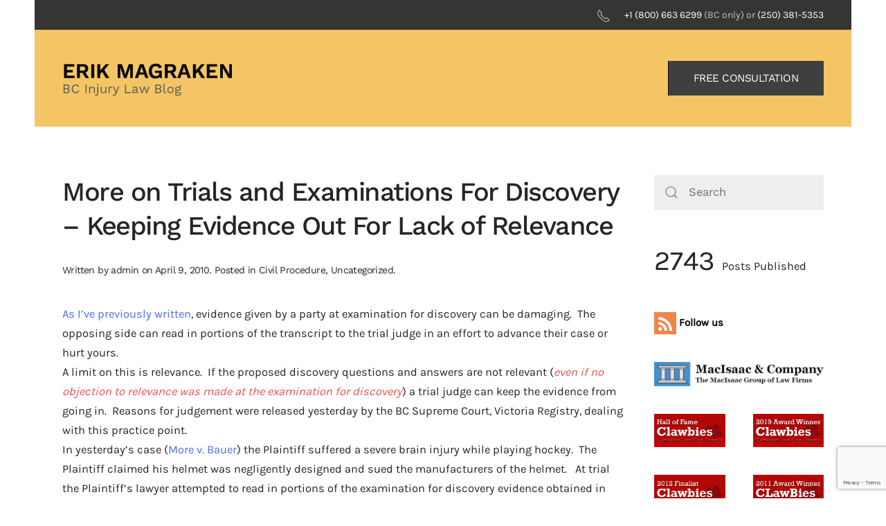

--- FILE ---
content_type: text/html; charset=UTF-8
request_url: https://bc-injury-law.com/trials-examinations-discovery-keeping-evidence-lack-relevance/
body_size: 18003
content:
<!DOCTYPE html>
<html lang="en-US" xmlns:fb="https://www.facebook.com/2008/fbml" xmlns:addthis="https://www.addthis.com/help/api-spec" >
    <head>
        <meta charset="UTF-8">
        <meta name="viewport" content="width=device-width, initial-scale=1">
        <link rel="icon" href="/wp-content/uploads/2023/04/macisaac-and-company-squarelogo-1641901223922.png" sizes="any">
                <link rel="apple-touch-icon" href="/wp-content/themes/yootheme/packages/theme-wordpress/assets/images/apple-touch-icon.png">
                <title>More on Trials and Examinations For Discovery &#8211; Keeping Evidence Out For Lack of Relevance &#8211; BC INJURY LAW</title>
<meta name='robots' content='max-image-preview:large' />
<link rel='dns-prefetch' href='//s7.addthis.com' />
<link rel="alternate" type="application/rss+xml" title="BC INJURY LAW &raquo; Feed" href="https://bc-injury-law.com/feed/" />
<link rel="alternate" type="application/rss+xml" title="BC INJURY LAW &raquo; Comments Feed" href="https://bc-injury-law.com/comments/feed/" />
<script type="text/javascript">
/* <![CDATA[ */
window._wpemojiSettings = {"baseUrl":"https:\/\/s.w.org\/images\/core\/emoji\/15.0.3\/72x72\/","ext":".png","svgUrl":"https:\/\/s.w.org\/images\/core\/emoji\/15.0.3\/svg\/","svgExt":".svg","source":{"concatemoji":"https:\/\/bc-injury-law.com\/wp-includes\/js\/wp-emoji-release.min.js?ver=6.5.7"}};
/*! This file is auto-generated */
!function(i,n){var o,s,e;function c(e){try{var t={supportTests:e,timestamp:(new Date).valueOf()};sessionStorage.setItem(o,JSON.stringify(t))}catch(e){}}function p(e,t,n){e.clearRect(0,0,e.canvas.width,e.canvas.height),e.fillText(t,0,0);var t=new Uint32Array(e.getImageData(0,0,e.canvas.width,e.canvas.height).data),r=(e.clearRect(0,0,e.canvas.width,e.canvas.height),e.fillText(n,0,0),new Uint32Array(e.getImageData(0,0,e.canvas.width,e.canvas.height).data));return t.every(function(e,t){return e===r[t]})}function u(e,t,n){switch(t){case"flag":return n(e,"\ud83c\udff3\ufe0f\u200d\u26a7\ufe0f","\ud83c\udff3\ufe0f\u200b\u26a7\ufe0f")?!1:!n(e,"\ud83c\uddfa\ud83c\uddf3","\ud83c\uddfa\u200b\ud83c\uddf3")&&!n(e,"\ud83c\udff4\udb40\udc67\udb40\udc62\udb40\udc65\udb40\udc6e\udb40\udc67\udb40\udc7f","\ud83c\udff4\u200b\udb40\udc67\u200b\udb40\udc62\u200b\udb40\udc65\u200b\udb40\udc6e\u200b\udb40\udc67\u200b\udb40\udc7f");case"emoji":return!n(e,"\ud83d\udc26\u200d\u2b1b","\ud83d\udc26\u200b\u2b1b")}return!1}function f(e,t,n){var r="undefined"!=typeof WorkerGlobalScope&&self instanceof WorkerGlobalScope?new OffscreenCanvas(300,150):i.createElement("canvas"),a=r.getContext("2d",{willReadFrequently:!0}),o=(a.textBaseline="top",a.font="600 32px Arial",{});return e.forEach(function(e){o[e]=t(a,e,n)}),o}function t(e){var t=i.createElement("script");t.src=e,t.defer=!0,i.head.appendChild(t)}"undefined"!=typeof Promise&&(o="wpEmojiSettingsSupports",s=["flag","emoji"],n.supports={everything:!0,everythingExceptFlag:!0},e=new Promise(function(e){i.addEventListener("DOMContentLoaded",e,{once:!0})}),new Promise(function(t){var n=function(){try{var e=JSON.parse(sessionStorage.getItem(o));if("object"==typeof e&&"number"==typeof e.timestamp&&(new Date).valueOf()<e.timestamp+604800&&"object"==typeof e.supportTests)return e.supportTests}catch(e){}return null}();if(!n){if("undefined"!=typeof Worker&&"undefined"!=typeof OffscreenCanvas&&"undefined"!=typeof URL&&URL.createObjectURL&&"undefined"!=typeof Blob)try{var e="postMessage("+f.toString()+"("+[JSON.stringify(s),u.toString(),p.toString()].join(",")+"));",r=new Blob([e],{type:"text/javascript"}),a=new Worker(URL.createObjectURL(r),{name:"wpTestEmojiSupports"});return void(a.onmessage=function(e){c(n=e.data),a.terminate(),t(n)})}catch(e){}c(n=f(s,u,p))}t(n)}).then(function(e){for(var t in e)n.supports[t]=e[t],n.supports.everything=n.supports.everything&&n.supports[t],"flag"!==t&&(n.supports.everythingExceptFlag=n.supports.everythingExceptFlag&&n.supports[t]);n.supports.everythingExceptFlag=n.supports.everythingExceptFlag&&!n.supports.flag,n.DOMReady=!1,n.readyCallback=function(){n.DOMReady=!0}}).then(function(){return e}).then(function(){var e;n.supports.everything||(n.readyCallback(),(e=n.source||{}).concatemoji?t(e.concatemoji):e.wpemoji&&e.twemoji&&(t(e.twemoji),t(e.wpemoji)))}))}((window,document),window._wpemojiSettings);
/* ]]> */
</script>
<style id='wp-emoji-styles-inline-css' type='text/css'>

	img.wp-smiley, img.emoji {
		display: inline !important;
		border: none !important;
		box-shadow: none !important;
		height: 1em !important;
		width: 1em !important;
		margin: 0 0.07em !important;
		vertical-align: -0.1em !important;
		background: none !important;
		padding: 0 !important;
	}
</style>
<link rel='stylesheet' id='wp-block-library-css' href='https://bc-injury-law.com/wp-includes/css/dist/block-library/style.min.css?ver=6.5.7' type='text/css' media='all' />
<style id='wp-block-library-inline-css' type='text/css'>
.has-text-align-justify{text-align:justify;}
</style>
<link rel='stylesheet' id='mediaelement-css' href='https://bc-injury-law.com/wp-includes/js/mediaelement/mediaelementplayer-legacy.min.css?ver=4.2.17' type='text/css' media='all' />
<link rel='stylesheet' id='wp-mediaelement-css' href='https://bc-injury-law.com/wp-includes/js/mediaelement/wp-mediaelement.min.css?ver=6.5.7' type='text/css' media='all' />
<style id='jetpack-sharing-buttons-style-inline-css' type='text/css'>
.jetpack-sharing-buttons__services-list{display:flex;flex-direction:row;flex-wrap:wrap;gap:0;list-style-type:none;margin:5px;padding:0}.jetpack-sharing-buttons__services-list.has-small-icon-size{font-size:12px}.jetpack-sharing-buttons__services-list.has-normal-icon-size{font-size:16px}.jetpack-sharing-buttons__services-list.has-large-icon-size{font-size:24px}.jetpack-sharing-buttons__services-list.has-huge-icon-size{font-size:36px}@media print{.jetpack-sharing-buttons__services-list{display:none!important}}.editor-styles-wrapper .wp-block-jetpack-sharing-buttons{gap:0;padding-inline-start:0}ul.jetpack-sharing-buttons__services-list.has-background{padding:1.25em 2.375em}
</style>
<style id='classic-theme-styles-inline-css' type='text/css'>
/*! This file is auto-generated */
.wp-block-button__link{color:#fff;background-color:#32373c;border-radius:9999px;box-shadow:none;text-decoration:none;padding:calc(.667em + 2px) calc(1.333em + 2px);font-size:1.125em}.wp-block-file__button{background:#32373c;color:#fff;text-decoration:none}
</style>
<style id='global-styles-inline-css' type='text/css'>
body{--wp--preset--color--black: #000000;--wp--preset--color--cyan-bluish-gray: #abb8c3;--wp--preset--color--white: #ffffff;--wp--preset--color--pale-pink: #f78da7;--wp--preset--color--vivid-red: #cf2e2e;--wp--preset--color--luminous-vivid-orange: #ff6900;--wp--preset--color--luminous-vivid-amber: #fcb900;--wp--preset--color--light-green-cyan: #7bdcb5;--wp--preset--color--vivid-green-cyan: #00d084;--wp--preset--color--pale-cyan-blue: #8ed1fc;--wp--preset--color--vivid-cyan-blue: #0693e3;--wp--preset--color--vivid-purple: #9b51e0;--wp--preset--gradient--vivid-cyan-blue-to-vivid-purple: linear-gradient(135deg,rgba(6,147,227,1) 0%,rgb(155,81,224) 100%);--wp--preset--gradient--light-green-cyan-to-vivid-green-cyan: linear-gradient(135deg,rgb(122,220,180) 0%,rgb(0,208,130) 100%);--wp--preset--gradient--luminous-vivid-amber-to-luminous-vivid-orange: linear-gradient(135deg,rgba(252,185,0,1) 0%,rgba(255,105,0,1) 100%);--wp--preset--gradient--luminous-vivid-orange-to-vivid-red: linear-gradient(135deg,rgba(255,105,0,1) 0%,rgb(207,46,46) 100%);--wp--preset--gradient--very-light-gray-to-cyan-bluish-gray: linear-gradient(135deg,rgb(238,238,238) 0%,rgb(169,184,195) 100%);--wp--preset--gradient--cool-to-warm-spectrum: linear-gradient(135deg,rgb(74,234,220) 0%,rgb(151,120,209) 20%,rgb(207,42,186) 40%,rgb(238,44,130) 60%,rgb(251,105,98) 80%,rgb(254,248,76) 100%);--wp--preset--gradient--blush-light-purple: linear-gradient(135deg,rgb(255,206,236) 0%,rgb(152,150,240) 100%);--wp--preset--gradient--blush-bordeaux: linear-gradient(135deg,rgb(254,205,165) 0%,rgb(254,45,45) 50%,rgb(107,0,62) 100%);--wp--preset--gradient--luminous-dusk: linear-gradient(135deg,rgb(255,203,112) 0%,rgb(199,81,192) 50%,rgb(65,88,208) 100%);--wp--preset--gradient--pale-ocean: linear-gradient(135deg,rgb(255,245,203) 0%,rgb(182,227,212) 50%,rgb(51,167,181) 100%);--wp--preset--gradient--electric-grass: linear-gradient(135deg,rgb(202,248,128) 0%,rgb(113,206,126) 100%);--wp--preset--gradient--midnight: linear-gradient(135deg,rgb(2,3,129) 0%,rgb(40,116,252) 100%);--wp--preset--font-size--small: 13px;--wp--preset--font-size--medium: 20px;--wp--preset--font-size--large: 36px;--wp--preset--font-size--x-large: 42px;--wp--preset--spacing--20: 0.44rem;--wp--preset--spacing--30: 0.67rem;--wp--preset--spacing--40: 1rem;--wp--preset--spacing--50: 1.5rem;--wp--preset--spacing--60: 2.25rem;--wp--preset--spacing--70: 3.38rem;--wp--preset--spacing--80: 5.06rem;--wp--preset--shadow--natural: 6px 6px 9px rgba(0, 0, 0, 0.2);--wp--preset--shadow--deep: 12px 12px 50px rgba(0, 0, 0, 0.4);--wp--preset--shadow--sharp: 6px 6px 0px rgba(0, 0, 0, 0.2);--wp--preset--shadow--outlined: 6px 6px 0px -3px rgba(255, 255, 255, 1), 6px 6px rgba(0, 0, 0, 1);--wp--preset--shadow--crisp: 6px 6px 0px rgba(0, 0, 0, 1);}:where(.is-layout-flex){gap: 0.5em;}:where(.is-layout-grid){gap: 0.5em;}body .is-layout-flex{display: flex;}body .is-layout-flex{flex-wrap: wrap;align-items: center;}body .is-layout-flex > *{margin: 0;}body .is-layout-grid{display: grid;}body .is-layout-grid > *{margin: 0;}:where(.wp-block-columns.is-layout-flex){gap: 2em;}:where(.wp-block-columns.is-layout-grid){gap: 2em;}:where(.wp-block-post-template.is-layout-flex){gap: 1.25em;}:where(.wp-block-post-template.is-layout-grid){gap: 1.25em;}.has-black-color{color: var(--wp--preset--color--black) !important;}.has-cyan-bluish-gray-color{color: var(--wp--preset--color--cyan-bluish-gray) !important;}.has-white-color{color: var(--wp--preset--color--white) !important;}.has-pale-pink-color{color: var(--wp--preset--color--pale-pink) !important;}.has-vivid-red-color{color: var(--wp--preset--color--vivid-red) !important;}.has-luminous-vivid-orange-color{color: var(--wp--preset--color--luminous-vivid-orange) !important;}.has-luminous-vivid-amber-color{color: var(--wp--preset--color--luminous-vivid-amber) !important;}.has-light-green-cyan-color{color: var(--wp--preset--color--light-green-cyan) !important;}.has-vivid-green-cyan-color{color: var(--wp--preset--color--vivid-green-cyan) !important;}.has-pale-cyan-blue-color{color: var(--wp--preset--color--pale-cyan-blue) !important;}.has-vivid-cyan-blue-color{color: var(--wp--preset--color--vivid-cyan-blue) !important;}.has-vivid-purple-color{color: var(--wp--preset--color--vivid-purple) !important;}.has-black-background-color{background-color: var(--wp--preset--color--black) !important;}.has-cyan-bluish-gray-background-color{background-color: var(--wp--preset--color--cyan-bluish-gray) !important;}.has-white-background-color{background-color: var(--wp--preset--color--white) !important;}.has-pale-pink-background-color{background-color: var(--wp--preset--color--pale-pink) !important;}.has-vivid-red-background-color{background-color: var(--wp--preset--color--vivid-red) !important;}.has-luminous-vivid-orange-background-color{background-color: var(--wp--preset--color--luminous-vivid-orange) !important;}.has-luminous-vivid-amber-background-color{background-color: var(--wp--preset--color--luminous-vivid-amber) !important;}.has-light-green-cyan-background-color{background-color: var(--wp--preset--color--light-green-cyan) !important;}.has-vivid-green-cyan-background-color{background-color: var(--wp--preset--color--vivid-green-cyan) !important;}.has-pale-cyan-blue-background-color{background-color: var(--wp--preset--color--pale-cyan-blue) !important;}.has-vivid-cyan-blue-background-color{background-color: var(--wp--preset--color--vivid-cyan-blue) !important;}.has-vivid-purple-background-color{background-color: var(--wp--preset--color--vivid-purple) !important;}.has-black-border-color{border-color: var(--wp--preset--color--black) !important;}.has-cyan-bluish-gray-border-color{border-color: var(--wp--preset--color--cyan-bluish-gray) !important;}.has-white-border-color{border-color: var(--wp--preset--color--white) !important;}.has-pale-pink-border-color{border-color: var(--wp--preset--color--pale-pink) !important;}.has-vivid-red-border-color{border-color: var(--wp--preset--color--vivid-red) !important;}.has-luminous-vivid-orange-border-color{border-color: var(--wp--preset--color--luminous-vivid-orange) !important;}.has-luminous-vivid-amber-border-color{border-color: var(--wp--preset--color--luminous-vivid-amber) !important;}.has-light-green-cyan-border-color{border-color: var(--wp--preset--color--light-green-cyan) !important;}.has-vivid-green-cyan-border-color{border-color: var(--wp--preset--color--vivid-green-cyan) !important;}.has-pale-cyan-blue-border-color{border-color: var(--wp--preset--color--pale-cyan-blue) !important;}.has-vivid-cyan-blue-border-color{border-color: var(--wp--preset--color--vivid-cyan-blue) !important;}.has-vivid-purple-border-color{border-color: var(--wp--preset--color--vivid-purple) !important;}.has-vivid-cyan-blue-to-vivid-purple-gradient-background{background: var(--wp--preset--gradient--vivid-cyan-blue-to-vivid-purple) !important;}.has-light-green-cyan-to-vivid-green-cyan-gradient-background{background: var(--wp--preset--gradient--light-green-cyan-to-vivid-green-cyan) !important;}.has-luminous-vivid-amber-to-luminous-vivid-orange-gradient-background{background: var(--wp--preset--gradient--luminous-vivid-amber-to-luminous-vivid-orange) !important;}.has-luminous-vivid-orange-to-vivid-red-gradient-background{background: var(--wp--preset--gradient--luminous-vivid-orange-to-vivid-red) !important;}.has-very-light-gray-to-cyan-bluish-gray-gradient-background{background: var(--wp--preset--gradient--very-light-gray-to-cyan-bluish-gray) !important;}.has-cool-to-warm-spectrum-gradient-background{background: var(--wp--preset--gradient--cool-to-warm-spectrum) !important;}.has-blush-light-purple-gradient-background{background: var(--wp--preset--gradient--blush-light-purple) !important;}.has-blush-bordeaux-gradient-background{background: var(--wp--preset--gradient--blush-bordeaux) !important;}.has-luminous-dusk-gradient-background{background: var(--wp--preset--gradient--luminous-dusk) !important;}.has-pale-ocean-gradient-background{background: var(--wp--preset--gradient--pale-ocean) !important;}.has-electric-grass-gradient-background{background: var(--wp--preset--gradient--electric-grass) !important;}.has-midnight-gradient-background{background: var(--wp--preset--gradient--midnight) !important;}.has-small-font-size{font-size: var(--wp--preset--font-size--small) !important;}.has-medium-font-size{font-size: var(--wp--preset--font-size--medium) !important;}.has-large-font-size{font-size: var(--wp--preset--font-size--large) !important;}.has-x-large-font-size{font-size: var(--wp--preset--font-size--x-large) !important;}
.wp-block-navigation a:where(:not(.wp-element-button)){color: inherit;}
:where(.wp-block-post-template.is-layout-flex){gap: 1.25em;}:where(.wp-block-post-template.is-layout-grid){gap: 1.25em;}
:where(.wp-block-columns.is-layout-flex){gap: 2em;}:where(.wp-block-columns.is-layout-grid){gap: 2em;}
.wp-block-pullquote{font-size: 1.5em;line-height: 1.6;}
</style>
<link rel='stylesheet' id='contact-form-7-css' href='https://bc-injury-law.com/wp-content/plugins/contact-form-7/includes/css/styles.css?ver=5.9.3' type='text/css' media='all' />
<link rel='stylesheet' id='addthis_all_pages-css' href='https://bc-injury-law.com/wp-content/plugins/addthis-all/frontend/build/addthis_wordpress_public.min.css?ver=6.5.7' type='text/css' media='all' />
<link href="https://bc-injury-law.com/wp-content/themes/yootheme/css/theme.1.css?ver=1714420436" rel="stylesheet">
<link rel="https://api.w.org/" href="https://bc-injury-law.com/wp-json/" /><link rel="alternate" type="application/json" href="https://bc-injury-law.com/wp-json/wp/v2/posts/765" /><link rel="EditURI" type="application/rsd+xml" title="RSD" href="https://bc-injury-law.com/xmlrpc.php?rsd" />
<meta name="generator" content="WordPress 6.5.7" />
<link rel="canonical" href="https://bc-injury-law.com/trials-examinations-discovery-keeping-evidence-lack-relevance/" />
<link rel='shortlink' href='https://bc-injury-law.com/?p=765' />
<link rel="alternate" type="application/json+oembed" href="https://bc-injury-law.com/wp-json/oembed/1.0/embed?url=https%3A%2F%2Fbc-injury-law.com%2Ftrials-examinations-discovery-keeping-evidence-lack-relevance%2F" />
<link rel="alternate" type="text/xml+oembed" href="https://bc-injury-law.com/wp-json/oembed/1.0/embed?url=https%3A%2F%2Fbc-injury-law.com%2Ftrials-examinations-discovery-keeping-evidence-lack-relevance%2F&#038;format=xml" />
<script async src="//static.zotabox.com/0/9/09427eed4cbbffbf8cdac4bc122862a2/widgets.js"></script><script src="https://bc-injury-law.com/wp-content/themes/yootheme/packages/theme-analytics/app/analytics.min.js?ver=4.3.13" defer></script>
<script src="https://bc-injury-law.com/wp-content/themes/yootheme/vendor/assets/uikit/dist/js/uikit.min.js?ver=4.3.13"></script>
<script src="https://bc-injury-law.com/wp-content/themes/yootheme/vendor/assets/uikit/dist/js/uikit-icons-yard.min.js?ver=4.3.13"></script>
<script src="https://bc-injury-law.com/wp-content/themes/yootheme/js/theme.js?ver=4.3.13"></script>
<script>window.yootheme ||= {}; var $theme = yootheme.theme = {"i18n":{"close":{"label":"Close"},"totop":{"label":"Back to top"},"marker":{"label":"Open"},"navbarToggleIcon":{"label":"Open menu"},"paginationPrevious":{"label":"Previous page"},"paginationNext":{"label":"Next page"},"searchIcon":{"toggle":"Open Search","submit":"Submit Search"},"slider":{"next":"Next slide","previous":"Previous slide","slideX":"Slide %s","slideLabel":"%s of %s"},"slideshow":{"next":"Next slide","previous":"Previous slide","slideX":"Slide %s","slideLabel":"%s of %s"},"lightboxPanel":{"next":"Next slide","previous":"Previous slide","slideLabel":"%s of %s","close":"Close"}},"google_analytics":"UA-139979385-2","google_analytics_anonymize":""};</script>
		<style type="text/css" id="wp-custom-css">
			.widget-search{background: #eee !important;}		</style>
		    </head>
    <body class="post-template-default single single-post postid-765 single-format-standard ">

        
        <div class="uk-hidden-visually uk-notification uk-notification-top-left uk-width-auto">
            <div class="uk-notification-message">
                <a href="#tm-main">Skip to main content</a>
            </div>
        </div>

        
        
        <div class="tm-page">

                        


<header class="tm-header-mobile uk-hidden@m">


    
        <div class="uk-navbar-container">

            <div class="uk-container uk-container-expand">
                <nav class="uk-navbar" uk-navbar="{&quot;align&quot;:&quot;left&quot;,&quot;container&quot;:&quot;.tm-header-mobile&quot;,&quot;boundary&quot;:&quot;.tm-header-mobile .uk-navbar-container&quot;}">

                    
                                        <div class="uk-navbar-center">

                                                    <a href="https://bc-injury-law.com/" aria-label="Back to home" class="uk-logo uk-navbar-item">
    <picture>
<source type="image/webp" srcset="/wp-content/themes/yootheme/cache/99/logo-mobile-1-99ce28f1.webp 250w, /wp-content/themes/yootheme/cache/46/logo-mobile-1-463f9fa9.webp 399w, /wp-content/themes/yootheme/cache/1b/logo-mobile-1-1bdc1fce.webp 400w" sizes="(min-width: 250px) 250px">
<img alt="ERIK MAGRAKEN" loading="eager" src="/wp-content/themes/yootheme/cache/cd/logo-mobile-1-cd0cb563.png" width="250" height="50">
</picture></a>                        
                        
                    </div>
                    
                    
                </nav>
            </div>

        </div>

    



</header>


<div class="tm-toolbar tm-toolbar-default uk-visible@m">
    <div class="uk-container uk-flex uk-flex-middle uk-container-large">

        
                <div class="uk-margin-auto-left">
            <div class="uk-grid-medium uk-child-width-auto uk-flex-middle" uk-grid="margin: uk-margin-small-top">
                <div>
<div class="uk-panel widget widget_custom_html" id="custom_html-2">

    
    <div class="textwidget custom-html-widget"><span class="uk-margin-small-right" uk-icon="receiver"></span><a href="/+18006636299">+1 (800) 663 6299</a> (BC only) or <a href="/+12503815353">(250) 381-5353</a> </div>
</div>
</div>            </div>
        </div>
        
    </div>
</div>

<header class="tm-header uk-visible@m">



        <div uk-sticky media="@m" cls-active="uk-navbar-sticky" sel-target=".uk-navbar-container">
    
        <div class="uk-navbar-container">

            <div class="uk-container uk-container-large">
                <nav class="uk-navbar" uk-navbar="{&quot;align&quot;:&quot;left&quot;,&quot;container&quot;:&quot;.tm-header &gt; [uk-sticky]&quot;,&quot;boundary&quot;:&quot;.tm-header .uk-navbar-container&quot;}">

                                        <div class="uk-navbar-left">

                                                    <a href="https://bc-injury-law.com/" aria-label="Back to home" class="uk-logo uk-navbar-item">
    <picture>
<source type="image/webp" srcset="/wp-content/themes/yootheme/cache/e8/logo-1-e8d29671.webp 250w, /wp-content/themes/yootheme/cache/43/logo-1-43edd945.webp 399w, /wp-content/themes/yootheme/cache/1e/logo-1-1e0e5922.webp 400w" sizes="(min-width: 250px) 250px">
<img alt="ERIK MAGRAKEN" loading="eager" src="/wp-content/themes/yootheme/cache/63/logo-1-63616714.png" width="250" height="50">
</picture></a>                        
                                                                            
                        
                    </div>
                    
                    
                                        <div class="uk-navbar-right">

                        
                                                    
<div class="uk-navbar-item widget widget_custom_html" id="custom_html-8">

    
    <div class="textwidget custom-html-widget"><a class="uk-button uk-button-default" href="#contact-us">FREE CONSULTATION</a></div>
</div>
                        
                    </div>
                    
                </nav>
            </div>

        </div>

        </div>
    







</header>

            
            
            <main id="tm-main"  class="tm-main uk-section uk-section-default" uk-height-viewport="expand: true">

                                <div class="uk-container uk-container-large">

                    
                    <div class="uk-grid" uk-grid>
                        <div class="uk-width-expand@m">

                    
                            
                
<article id="post-765" class="uk-article post-765 post type-post status-publish format-standard hentry category-civil-procedure-british-columbia-personal-injury-law category-uncategorized tag-bc-injury-claims tag-discovery-evidence tag-examinations-for-discovery tag-more-v-bauer tag-mr-justice-macaulay tag-products-liability tag-relevance tag-xfd" typeof="Article" vocab="https://schema.org/">

    <meta property="name" content="More on Trials and Examinations For Discovery &#8211; Keeping Evidence Out For Lack of Relevance">
    <meta property="author" typeof="Person" content="admin">
    <meta property="dateModified" content="2010-04-09T10:08:03+00:00">
    <meta class="uk-margin-remove-adjacent" property="datePublished" content="2010-04-09T10:08:03+00:00">

            
    
        
        <h1 property="headline" class="uk-margin-large-top uk-margin-remove-bottom uk-article-title">More on Trials and Examinations For Discovery &#8211; Keeping Evidence Out For Lack of Relevance</h1>
                            <p class="uk-margin-top uk-margin-remove-bottom uk-article-meta">
                Written by <a href="https://bc-injury-law.com/author/admin/">admin</a> on <time datetime="2010-04-09T10:08:03+00:00">April 9, 2010</time>.                Posted in <a href="https://bc-injury-law.com/category/civil-procedure-british-columbia-personal-injury-law/" rel="category tag">Civil Procedure</a>, <a href="https://bc-injury-law.com/category/uncategorized/" rel="category tag">Uncategorized</a>.                            </p>
                
        
        
                    <div class="uk-margin-medium-top" property="text">

                
                                    <div class="at-above-post addthis_tool" data-url="https://bc-injury-law.com/trials-examinations-discovery-keeping-evidence-lack-relevance/"></div><p>				<a href="http://icbclaw.com/blog/losing-case-evidence-art-cross-examination">As I&#8217;ve previously written</a>, evidence given by a party at examination for discovery can be damaging.  The opposing side can read in portions of the transcript to the trial judge in an effort to advance their case or hurt yours.<br />
A limit on this is relevance.  If the proposed discovery questions and answers are not relevant (<em>even if no objection to relevance was made at the examination for discovery</em>) a trial judge can keep the evidence from going in.  Reasons for judgement were released yesterday by the BC Supreme Court, Victoria Registry, dealing with this practice point.<br />
In yesterday&#8217;s case (<a href="http://www.courts.gov.bc.ca/jdb-txt/SC/10/04/2010BCSC0473.htm">More v. Bauer</a>) the Plaintiff suffered a severe brain injury while playing hockey.  The Plaintiff claimed his helmet was negligently designed and sued the manufacturers of the helmet.   At trial the Plaintiff&#8217;s lawyer attempted to read in portions of the examination for discovery evidence obtained in pre-trial investigations.  Mr. Justice Macaulay refused to let certain portions of the proposed evidence in on the basis that it was not relevant.  While the result reached in this case is very fact specific the Court provided the following useful summary of the law of relevance and discovery evidence:</p>
<p class="SCJNumber"><span lang="EN-CA"><em>[4] </em></span><span lang="EN-CA"><em>The subrule, as applicable here, reads:</em></span></p>
<p class="SCJQuote"><span lang="EN-CA"><em>(27)      (a)        If otherwise admissible, the evidence given on an examination for discovery by a party or by a person examined under Rule 27(4) to (12) may be given in evidence at trial, unless the court otherwise orders, but the evidence is admissible only against</em></span></p>
<p class="SCJQuote"><span lang="EN-CA"><em> (i)         the adverse party who was examined,</em></span></p>
<p class="SCJQuote"><span lang="EN-CA"><em> (ii)        the adverse party whose status as a party entitled the examining party to conduct the examination under Rule 27(4) to (12), or                      …</em></span></p>
<p class="SCJNumber"><span lang="EN-CA"><em>[5] </em></span><span lang="EN-CA"><em>A plain reading of Rule 40(27)(a) strongly suggests that the evidence an examining party seeks to read in must be admissible in the usual sense; that is, the evidence must be relevant and not subject to any exclusionary rule. Even if the evidence is admissible, the wording further suggests that the court has a residual discretion to exclude it. In my view, the latter requires me to consider whether admitting the evidence at this stage of the trial would result in unfairness&#8230;</em></span></p>
<p class="SCJNumber">
<p class="SCJNumber"><span lang="EN-CA"><em>[11] </em></span><span lang="EN-CA"><em>I must determine questions of relevance having regard to the issues framed in the pleadings. Throughout, I have applied the description of relevance that Cory J. set out in R. v. Arp, [1998] 3 S.C.R. 339, 166 D.L.R. (4th) 296 at para. 38:</em></span></p>
<p class="SCJQuote"><span lang="EN-CA"><em>38        &#8230; To be logically relevant, an item of evidence does not have to firmly establish, on any standard, the truth or falsity of a fact in issue. The evidence must simply tend to &#8220;increase or diminish the probability of the existence of a fact in issue&#8221;. [Citation omitted.] As a consequence, there is no minimum probative value required for evidence to be relevant. [Citation omitted.]</em></span></p>
<p class="SCJNumber"><span lang="EN-CA"><em>As is well known, questions of relevance are largely determined by applying common sense and experience within the above framework.</em></span></p>
<p class="SCJNumber"><span lang="EN-CA"><em>[12] </em></span><span lang="EN-CA"><em>I also take into account the more recent statement of the Supreme Court of Canada in R. v. Blackman, 2008 SCC 37, [2008] 2 S.C.R. 298 at para. 30:</em></span></p>
<p class="SCJQuote"><span lang="EN-CA"><em>[30]      Relevance can only be fully assessed in the context of the other evidence at trial. However, as a threshold for admissibility, the assessment of relevance is an ongoing and dynamic process that cannot wait for the conclusion of the trial for resolution. Depending on the stage of the trial, the &#8220;context&#8221; within which an item of evidence is assessed for relevance may well be embryonic. Often, for pragmatic reasons, relevance must be determined on the basis of the submissions of counsel. The reality that establishing threshold relevance cannot be an exacting standard is explained by Professors D. M. Paciocco and L. Stuesser in The Law of Evidence (4th ed. 2005), at p. 29, and, as the authors point out, is well captured in the following statement of Cory J. in R. v. Arp, [1998] 3 S.C.R. 339, at para. 38 &#8230;</em></span></p>
<p class="SCJQuote">As readers of this blog know <a href="http://icbclaw.com/blog/bc-supreme-court-civil-rules-detailed">the BC Supreme Court Rules are being overhauled effective July 1, 2010</a>.   The Rule discussed in this post is reproduced in almost identical form and can be found at Rule 12-5(46) so this case ought to retain its value as a precedent moving forward.</p>
<!-- AddThis Advanced Settings above via filter on the_content --><!-- AddThis Advanced Settings below via filter on the_content --><!-- AddThis Advanced Settings generic via filter on the_content --><!-- AddThis Share Buttons above via filter on the_content --><!-- AddThis Share Buttons below via filter on the_content --><div class="at-below-post addthis_tool" data-url="https://bc-injury-law.com/trials-examinations-discovery-keeping-evidence-lack-relevance/"></div><!-- AddThis Share Buttons generic via filter on the_content --><!-- AddThis Related Posts below via filter on the_content --><div class="at-below-post-recommended addthis_tool" ></div><!-- AddThis Related Posts generic via filter on the_content -->                
                
            </div>
        
                <p>
                                        <a href="https://bc-injury-law.com/tag/bc-injury-claims/">bc injury claims</a>,                            <a href="https://bc-injury-law.com/tag/discovery-evidence/">Discovery Evidence</a>,                            <a href="https://bc-injury-law.com/tag/examinations-for-discovery/">examinations for discovery</a>,                            <a href="https://bc-injury-law.com/tag/more-v-bauer/">More v. Bauer</a>,                            <a href="https://bc-injury-law.com/tag/mr-justice-macaulay/">Mr. Justice Macaulay</a>,                            <a href="https://bc-injury-law.com/tag/products-liability/">products liability</a>,                            <a href="https://bc-injury-law.com/tag/relevance/">Relevance</a>,                            <a href="https://bc-injury-law.com/tag/xfd/">xfd</a>                    </p>
        
        
                <ul class="uk-pagination uk-margin-medium">
                        <li><a href="https://bc-injury-law.com/nonpecuniary-damages-fractured-tibia-fibula-discussed/" rel="prev"><span uk-pagination-previous></span> Previous</a></li>
                                    <li class="uk-margin-auto-left"><a href="https://bc-injury-law.com/rule-37b-settlement-offers-acceptance-discretion-court/" rel="next">Next <span uk-pagination-next></span></a></li>
                    </ul>
        
        
    
</article>
        
                                                </div>

                        
<aside id="tm-sidebar" class="tm-sidebar uk-width-1-4@m">
    
<div class="uk-grid uk-child-width-1-1" uk-grid>    <div>
<div class="uk-panel widget widget_search" id="search-3">

    
    

    <form id="search-0" action="https://bc-injury-law.com" method="get" role="search" class="uk-search uk-search-default uk-width-1-1"><span uk-search-icon></span><input name="s" placeholder="Search" required aria-label="Search" type="search" class="uk-search-input"></form>






</div>
</div>    <div>
<div class="uk-panel widget widget_execphp" id="execphp-2">

    
    			<div class="execphpwidget"><span style="font-size:40px;">2743 </span>
Posts Published</div>
		
</div>
</div>    <div>
<div class="uk-panel widget widget_custom_html" id="custom_html-9">

    
    <div class="textwidget custom-html-widget"><a href="http://feeds.feedburner.com/bc-injury-law/IGHi" target="_blank" style="color: black; padding-right: 10px; font-size: 15px; font-weight: bold" rel="noopener"><img src="/wp-content/uploads/2019/05/rss.jpg" alt="rss"> Follow us</a></div>
</div>
</div>    <div>
<div class="uk-panel widget widget_custom_html" id="custom_html-6">

    
    <div class="textwidget custom-html-widget"><a href="https://macisaacandcompany.com/" target="_blank" rel="noopener"><img src="/wp-content/uploads/2019/04/logo-v12-1-54d8eba5.png" /></a></div>
</div>
</div>    <div>
<div class="uk-panel widget widget_custom_html" id="custom_html-3">

    
    <div class="textwidget custom-html-widget"><div>
	<div class="uk-panel widget-media-gallery" id="widget-media_gallery-2">
		<div uk-grid class="uk-child-width-1-2">
			<div class='uk-text-center'>
				<a href="https://www.clawbies.ca/" style="display:block"><img style="border: 0;" src="https://www.clawbies.ca/badges/clawbies-hall-of-fame.png" alt="Canadian Law Blog Hall of Fame" /></a>
			</div>
				<a href="https://www.clawbies.ca/" target="_blank" rel="noopener"><img style="border: 0;" width="150" height="70" class="attachment-thumbnail size-thumbnail" src="https://www.clawbies.ca/badges/clawbies-winner-2019.png" alt="2019 Canadian Law Blog Awards Winner" /></a>
			</div>
				<div uk-grid class="uk-child-width-1-2">
			<div class='uk-text-center'>
				<a href='http://www.clawbies.ca/' target="_blank" rel="noopener"><img width="150" height="70" src="/wp-content/uploads/2019/04/2012-150x70.png" class="attachment-thumbnail size-thumbnail" alt="" /></a>
			</div>
			<div class='uk-text-center'>
				<a href='http://www.clawbies.ca/' target="_blank" rel="noopener"><img width="150" height="70" src="/wp-content/uploads/2019/04/clawbies-winner-2011-150x70.gif" class="attachment-thumbnail size-thumbnail" alt="" /></a>
			</div>
			<div class='uk-text-center'>
				<a href='http://www.clawbies.ca/' target="_blank" rel="noopener"><img width="150" height="70" src="/wp-content/uploads/2019/04/2010-150x70.gif" class="attachment-thumbnail size-thumbnail" alt="" /></a>
			</div>
			<div class='uk-text-center'>
				<a href='http://www.clawbies.ca/' target="_blank" rel="noopener"><img width="150" height="70" src="/wp-content/uploads/2019/04/clawbies-winner-2009-150x70.gif" class="attachment-thumbnail size-thumbnail" alt="" /></a>
			</div>
		</div>
	</div>
</div></div>
</div>
</div>    <div>
<div class="uk-panel tm-child-list tm-child-list-divider widget widget_categories" id="categories-2">

    
    <form action="https://bc-injury-law.com" method="get"><label class="screen-reader-text" for="cat">Categories</label><select  name='cat' id='cat' class='postform'>
	<option value='-1'>Select Category</option>
	<option class="level-0" value="4999">BC Civil Resolution Tribunal&nbsp;&nbsp;(26)</option>
	<option class="level-0" value="1595">BC Injury Claims Media Archives&nbsp;&nbsp;(34)</option>
	<option class="level-0" value="921">BC Supreme Court Costs Cases&nbsp;&nbsp;(196)</option>
	<option class="level-0" value="2421">BCSC Civil Rule 1&nbsp;&nbsp;(22)</option>
	<option class="level-0" value="2450">BCSC Civil Rule 11&nbsp;&nbsp;(56)</option>
	<option class="level-0" value="7">BCSC Civil Rule 12&nbsp;&nbsp;(70)</option>
	<option class="level-0" value="2537">BCSC Civil Rule 13&nbsp;&nbsp;(7)</option>
	<option class="level-0" value="2430">BCSC Civil Rule 14&nbsp;&nbsp;(58)</option>
	<option class="level-0" value="2718">BCSC Civil Rule 15&nbsp;&nbsp;(29)</option>
	<option class="level-0" value="3063">BCSC Civil Rule 17&nbsp;&nbsp;(2)</option>
	<option class="level-0" value="3100">BCSC Civil Rule 19&nbsp;&nbsp;(1)</option>
	<option class="level-0" value="3711">BCSC Civil Rule 2&nbsp;&nbsp;(1)</option>
	<option class="level-0" value="2538">BCSC Civil Rule 20&nbsp;&nbsp;(3)</option>
	<option class="level-0" value="3005">BCSC Civil Rule 22&nbsp;&nbsp;(17)</option>
	<option class="level-0" value="3165">BCSC Civil Rule 23&nbsp;&nbsp;(2)</option>
	<option class="level-0" value="2370">BCSC Civil Rule 24&nbsp;&nbsp;(4)</option>
	<option class="level-0" value="2409">BCSC Civil Rule 3&nbsp;&nbsp;(7)</option>
	<option class="level-0" value="2781">BCSC Civil Rule 5&nbsp;&nbsp;(15)</option>
	<option class="level-0" value="2921">BCSC Civil Rule 6&nbsp;&nbsp;(9)</option>
	<option class="level-0" value="2451">BCSC Civil Rule 7&nbsp;&nbsp;(126)</option>
	<option class="level-0" value="2894">BCSC Civil Rule 8&nbsp;&nbsp;(8)</option>
	<option class="level-0" value="2385">BCSC Civil Rule 9&nbsp;&nbsp;(93)</option>
	<option class="level-0" value="3">Civil Procedure&nbsp;&nbsp;(400)</option>
	<option class="level-0" value="2042">Cost of Future Care Cases&nbsp;&nbsp;(16)</option>
	<option class="level-0" value="2297">Damages for Charter Breaches&nbsp;&nbsp;(10)</option>
	<option class="level-0" value="213">ICBC Ankle Injury Cases&nbsp;&nbsp;(17)</option>
	<option class="level-0" value="54">ICBC Back Injury (soft tissue) Cases&nbsp;&nbsp;(230)</option>
	<option class="level-0" value="124">ICBC Brain Injury Cases&nbsp;&nbsp;(83)</option>
	<option class="level-0" value="55">ICBC Chronic Pain Cases&nbsp;&nbsp;(195)</option>
	<option class="level-0" value="198">ICBC Dental Injury Cases&nbsp;&nbsp;(12)</option>
	<option class="level-0" value="113">ICBC Dizziness Cases&nbsp;&nbsp;(11)</option>
	<option class="level-0" value="195">ICBC Elbow Injury Cases&nbsp;&nbsp;(6)</option>
	<option class="level-0" value="4094">ICBC Femur Injury Cases&nbsp;&nbsp;(5)</option>
	<option class="level-0" value="1584">ICBC Fibromyalgia Cases&nbsp;&nbsp;(17)</option>
	<option class="level-0" value="1392">ICBC Foot Injury Cases&nbsp;&nbsp;(2)</option>
	<option class="level-0" value="33">ICBC Hand Injury Cases&nbsp;&nbsp;(8)</option>
	<option class="level-0" value="48">ICBC Head Injury Cases&nbsp;&nbsp;(21)</option>
	<option class="level-0" value="155">ICBC Headache Cases&nbsp;&nbsp;(73)</option>
	<option class="level-0" value="2709">ICBC Hip Injury Cases&nbsp;&nbsp;(13)</option>
	<option class="level-0" value="321">ICBC Knee Injury Cases&nbsp;&nbsp;(46)</option>
	<option class="level-0" value="15">ICBC Liability (fault) Cases&nbsp;&nbsp;(294)</option>
	<option class="level-0" value="145">ICBC LVI (Low Velocity Impact) Cases&nbsp;&nbsp;(83)</option>
	<option class="level-0" value="4982">ICBC Minor Injury Caps&nbsp;&nbsp;(26)</option>
	<option class="level-0" value="307">ICBC No-Fault (Part 7) Benefits&nbsp;&nbsp;(43)</option>
	<option class="level-0" value="2667">ICBC Pelvis Injury Cases&nbsp;&nbsp;(9)</option>
	<option class="level-0" value="5457">ICBC permanent impairment regulation&nbsp;&nbsp;(7)</option>
	<option class="level-0" value="101">ICBC Privacy Issues&nbsp;&nbsp;(60)</option>
	<option class="level-0" value="24">ICBC Psychological Injury Cases&nbsp;&nbsp;(99)</option>
	<option class="level-0" value="75">ICBC PTSD Cases&nbsp;&nbsp;(34)</option>
	<option class="level-0" value="3468">ICBC Rib Injury Cases&nbsp;&nbsp;(3)</option>
	<option class="level-0" value="76">ICBC Shoulder Injury Cases&nbsp;&nbsp;(86)</option>
	<option class="level-0" value="25">ICBC Soft Tissue Injury Cases&nbsp;&nbsp;(331)</option>
	<option class="level-0" value="70">ICBC Spine Injury Cases&nbsp;&nbsp;(80)</option>
	<option class="level-0" value="1018">ICBC Thoracic Outlet Syndrome Cases&nbsp;&nbsp;(26)</option>
	<option class="level-0" value="2917">ICBC UMP Cases&nbsp;&nbsp;(27)</option>
	<option class="level-0" value="91">ICBC Wage Loss&nbsp;&nbsp;(89)</option>
	<option class="level-0" value="29">ICBC Whiplash Cases&nbsp;&nbsp;(195)</option>
	<option class="level-0" value="197">ICBC Wrist Injury Cases&nbsp;&nbsp;(23)</option>
	<option class="level-0" value="19">independent medical exams&nbsp;&nbsp;(82)</option>
	<option class="level-0" value="5464">Intimate Image Protection Claims&nbsp;&nbsp;(10)</option>
	<option class="level-0" value="5461">Intimate Images Protection Act&nbsp;&nbsp;(11)</option>
	<option class="level-0" value="8">Jury Trials&nbsp;&nbsp;(71)</option>
	<option class="level-0" value="1696">Occupier&#8217;s liability claims&nbsp;&nbsp;(40)</option>
	<option class="level-0" value="5479">Removing Naked Images and Vidoes&nbsp;&nbsp;(5)</option>
	<option class="level-0" value="5478">Removing Nude Images and Videos&nbsp;&nbsp;(5)</option>
	<option class="level-0" value="1745">Settlement Law&nbsp;&nbsp;(23)</option>
	<option class="level-0" value="1713">Sexual Assault Civil Cases&nbsp;&nbsp;(32)</option>
	<option class="level-0" value="3030">Shaken Baby Cases&nbsp;&nbsp;(3)</option>
	<option class="level-0" value="63">Tort Reform&nbsp;&nbsp;(53)</option>
	<option class="level-0" value="1">Uncategorized&nbsp;&nbsp;(1,904)</option>
</select>
</form><script type="text/javascript">
/* <![CDATA[ */

(function() {
	var dropdown = document.getElementById( "cat" );
	function onCatChange() {
		if ( dropdown.options[ dropdown.selectedIndex ].value > 0 ) {
			dropdown.parentNode.submit();
		}
	}
	dropdown.onchange = onCatChange;
})();

/* ]]> */
</script>

</div>
</div>    <div>
<div class="uk-panel tm-child-list widget widget_archives" id="archives-2">

    
    		<label class="screen-reader-text" for="archives-dropdown-2">Archives</label>
		<select id="archives-dropdown-2" name="archive-dropdown">
			
			<option value="">Select Month</option>
				<option value='https://bc-injury-law.com/2025/10/'> October 2025 &nbsp;(2)</option>
	<option value='https://bc-injury-law.com/2025/04/'> April 2025 &nbsp;(1)</option>
	<option value='https://bc-injury-law.com/2025/03/'> March 2025 &nbsp;(1)</option>
	<option value='https://bc-injury-law.com/2025/01/'> January 2025 &nbsp;(1)</option>
	<option value='https://bc-injury-law.com/2024/10/'> October 2024 &nbsp;(1)</option>
	<option value='https://bc-injury-law.com/2024/07/'> July 2024 &nbsp;(1)</option>
	<option value='https://bc-injury-law.com/2024/05/'> May 2024 &nbsp;(1)</option>
	<option value='https://bc-injury-law.com/2024/04/'> April 2024 &nbsp;(1)</option>
	<option value='https://bc-injury-law.com/2024/03/'> March 2024 &nbsp;(1)</option>
	<option value='https://bc-injury-law.com/2024/02/'> February 2024 &nbsp;(2)</option>
	<option value='https://bc-injury-law.com/2024/01/'> January 2024 &nbsp;(4)</option>
	<option value='https://bc-injury-law.com/2023/12/'> December 2023 &nbsp;(2)</option>
	<option value='https://bc-injury-law.com/2023/11/'> November 2023 &nbsp;(1)</option>
	<option value='https://bc-injury-law.com/2023/10/'> October 2023 &nbsp;(1)</option>
	<option value='https://bc-injury-law.com/2023/09/'> September 2023 &nbsp;(1)</option>
	<option value='https://bc-injury-law.com/2023/08/'> August 2023 &nbsp;(1)</option>
	<option value='https://bc-injury-law.com/2023/07/'> July 2023 &nbsp;(2)</option>
	<option value='https://bc-injury-law.com/2023/05/'> May 2023 &nbsp;(6)</option>
	<option value='https://bc-injury-law.com/2023/04/'> April 2023 &nbsp;(2)</option>
	<option value='https://bc-injury-law.com/2023/03/'> March 2023 &nbsp;(7)</option>
	<option value='https://bc-injury-law.com/2023/02/'> February 2023 &nbsp;(5)</option>
	<option value='https://bc-injury-law.com/2023/01/'> January 2023 &nbsp;(2)</option>
	<option value='https://bc-injury-law.com/2022/12/'> December 2022 &nbsp;(3)</option>
	<option value='https://bc-injury-law.com/2022/11/'> November 2022 &nbsp;(2)</option>
	<option value='https://bc-injury-law.com/2022/10/'> October 2022 &nbsp;(1)</option>
	<option value='https://bc-injury-law.com/2022/09/'> September 2022 &nbsp;(1)</option>
	<option value='https://bc-injury-law.com/2022/08/'> August 2022 &nbsp;(1)</option>
	<option value='https://bc-injury-law.com/2022/07/'> July 2022 &nbsp;(4)</option>
	<option value='https://bc-injury-law.com/2022/06/'> June 2022 &nbsp;(2)</option>
	<option value='https://bc-injury-law.com/2022/05/'> May 2022 &nbsp;(5)</option>
	<option value='https://bc-injury-law.com/2022/03/'> March 2022 &nbsp;(1)</option>
	<option value='https://bc-injury-law.com/2022/02/'> February 2022 &nbsp;(1)</option>
	<option value='https://bc-injury-law.com/2022/01/'> January 2022 &nbsp;(1)</option>
	<option value='https://bc-injury-law.com/2021/12/'> December 2021 &nbsp;(1)</option>
	<option value='https://bc-injury-law.com/2021/11/'> November 2021 &nbsp;(5)</option>
	<option value='https://bc-injury-law.com/2021/10/'> October 2021 &nbsp;(2)</option>
	<option value='https://bc-injury-law.com/2021/09/'> September 2021 &nbsp;(1)</option>
	<option value='https://bc-injury-law.com/2021/08/'> August 2021 &nbsp;(7)</option>
	<option value='https://bc-injury-law.com/2021/07/'> July 2021 &nbsp;(2)</option>
	<option value='https://bc-injury-law.com/2021/06/'> June 2021 &nbsp;(1)</option>
	<option value='https://bc-injury-law.com/2021/05/'> May 2021 &nbsp;(5)</option>
	<option value='https://bc-injury-law.com/2021/04/'> April 2021 &nbsp;(6)</option>
	<option value='https://bc-injury-law.com/2021/03/'> March 2021 &nbsp;(4)</option>
	<option value='https://bc-injury-law.com/2021/02/'> February 2021 &nbsp;(3)</option>
	<option value='https://bc-injury-law.com/2021/01/'> January 2021 &nbsp;(4)</option>
	<option value='https://bc-injury-law.com/2020/12/'> December 2020 &nbsp;(6)</option>
	<option value='https://bc-injury-law.com/2020/11/'> November 2020 &nbsp;(3)</option>
	<option value='https://bc-injury-law.com/2020/10/'> October 2020 &nbsp;(7)</option>
	<option value='https://bc-injury-law.com/2020/09/'> September 2020 &nbsp;(4)</option>
	<option value='https://bc-injury-law.com/2020/08/'> August 2020 &nbsp;(6)</option>
	<option value='https://bc-injury-law.com/2020/07/'> July 2020 &nbsp;(7)</option>
	<option value='https://bc-injury-law.com/2020/06/'> June 2020 &nbsp;(15)</option>
	<option value='https://bc-injury-law.com/2020/05/'> May 2020 &nbsp;(10)</option>
	<option value='https://bc-injury-law.com/2020/04/'> April 2020 &nbsp;(9)</option>
	<option value='https://bc-injury-law.com/2020/03/'> March 2020 &nbsp;(4)</option>
	<option value='https://bc-injury-law.com/2020/02/'> February 2020 &nbsp;(3)</option>
	<option value='https://bc-injury-law.com/2020/01/'> January 2020 &nbsp;(13)</option>
	<option value='https://bc-injury-law.com/2019/12/'> December 2019 &nbsp;(5)</option>
	<option value='https://bc-injury-law.com/2019/11/'> November 2019 &nbsp;(8)</option>
	<option value='https://bc-injury-law.com/2019/10/'> October 2019 &nbsp;(5)</option>
	<option value='https://bc-injury-law.com/2019/09/'> September 2019 &nbsp;(7)</option>
	<option value='https://bc-injury-law.com/2019/08/'> August 2019 &nbsp;(9)</option>
	<option value='https://bc-injury-law.com/2019/07/'> July 2019 &nbsp;(16)</option>
	<option value='https://bc-injury-law.com/2019/06/'> June 2019 &nbsp;(12)</option>
	<option value='https://bc-injury-law.com/2019/05/'> May 2019 &nbsp;(14)</option>
	<option value='https://bc-injury-law.com/2019/04/'> April 2019 &nbsp;(8)</option>
	<option value='https://bc-injury-law.com/2019/03/'> March 2019 &nbsp;(8)</option>
	<option value='https://bc-injury-law.com/2019/02/'> February 2019 &nbsp;(9)</option>
	<option value='https://bc-injury-law.com/2019/01/'> January 2019 &nbsp;(6)</option>
	<option value='https://bc-injury-law.com/2018/12/'> December 2018 &nbsp;(6)</option>
	<option value='https://bc-injury-law.com/2018/11/'> November 2018 &nbsp;(13)</option>
	<option value='https://bc-injury-law.com/2018/10/'> October 2018 &nbsp;(3)</option>
	<option value='https://bc-injury-law.com/2018/09/'> September 2018 &nbsp;(8)</option>
	<option value='https://bc-injury-law.com/2018/08/'> August 2018 &nbsp;(9)</option>
	<option value='https://bc-injury-law.com/2018/07/'> July 2018 &nbsp;(2)</option>
	<option value='https://bc-injury-law.com/2018/06/'> June 2018 &nbsp;(7)</option>
	<option value='https://bc-injury-law.com/2018/05/'> May 2018 &nbsp;(10)</option>
	<option value='https://bc-injury-law.com/2018/04/'> April 2018 &nbsp;(12)</option>
	<option value='https://bc-injury-law.com/2018/03/'> March 2018 &nbsp;(12)</option>
	<option value='https://bc-injury-law.com/2018/02/'> February 2018 &nbsp;(4)</option>
	<option value='https://bc-injury-law.com/2018/01/'> January 2018 &nbsp;(5)</option>
	<option value='https://bc-injury-law.com/2017/12/'> December 2017 &nbsp;(8)</option>
	<option value='https://bc-injury-law.com/2017/11/'> November 2017 &nbsp;(5)</option>
	<option value='https://bc-injury-law.com/2017/10/'> October 2017 &nbsp;(7)</option>
	<option value='https://bc-injury-law.com/2017/09/'> September 2017 &nbsp;(7)</option>
	<option value='https://bc-injury-law.com/2017/08/'> August 2017 &nbsp;(6)</option>
	<option value='https://bc-injury-law.com/2017/07/'> July 2017 &nbsp;(5)</option>
	<option value='https://bc-injury-law.com/2017/06/'> June 2017 &nbsp;(7)</option>
	<option value='https://bc-injury-law.com/2017/05/'> May 2017 &nbsp;(7)</option>
	<option value='https://bc-injury-law.com/2017/04/'> April 2017 &nbsp;(8)</option>
	<option value='https://bc-injury-law.com/2017/03/'> March 2017 &nbsp;(12)</option>
	<option value='https://bc-injury-law.com/2017/02/'> February 2017 &nbsp;(8)</option>
	<option value='https://bc-injury-law.com/2017/01/'> January 2017 &nbsp;(10)</option>
	<option value='https://bc-injury-law.com/2016/12/'> December 2016 &nbsp;(9)</option>
	<option value='https://bc-injury-law.com/2016/11/'> November 2016 &nbsp;(11)</option>
	<option value='https://bc-injury-law.com/2016/10/'> October 2016 &nbsp;(8)</option>
	<option value='https://bc-injury-law.com/2016/09/'> September 2016 &nbsp;(11)</option>
	<option value='https://bc-injury-law.com/2016/08/'> August 2016 &nbsp;(7)</option>
	<option value='https://bc-injury-law.com/2016/07/'> July 2016 &nbsp;(3)</option>
	<option value='https://bc-injury-law.com/2016/06/'> June 2016 &nbsp;(15)</option>
	<option value='https://bc-injury-law.com/2016/05/'> May 2016 &nbsp;(11)</option>
	<option value='https://bc-injury-law.com/2016/04/'> April 2016 &nbsp;(7)</option>
	<option value='https://bc-injury-law.com/2016/03/'> March 2016 &nbsp;(7)</option>
	<option value='https://bc-injury-law.com/2016/02/'> February 2016 &nbsp;(5)</option>
	<option value='https://bc-injury-law.com/2016/01/'> January 2016 &nbsp;(8)</option>
	<option value='https://bc-injury-law.com/2015/12/'> December 2015 &nbsp;(17)</option>
	<option value='https://bc-injury-law.com/2015/11/'> November 2015 &nbsp;(15)</option>
	<option value='https://bc-injury-law.com/2015/10/'> October 2015 &nbsp;(12)</option>
	<option value='https://bc-injury-law.com/2015/09/'> September 2015 &nbsp;(8)</option>
	<option value='https://bc-injury-law.com/2015/08/'> August 2015 &nbsp;(9)</option>
	<option value='https://bc-injury-law.com/2015/07/'> July 2015 &nbsp;(8)</option>
	<option value='https://bc-injury-law.com/2015/06/'> June 2015 &nbsp;(12)</option>
	<option value='https://bc-injury-law.com/2015/05/'> May 2015 &nbsp;(7)</option>
	<option value='https://bc-injury-law.com/2015/04/'> April 2015 &nbsp;(10)</option>
	<option value='https://bc-injury-law.com/2015/03/'> March 2015 &nbsp;(11)</option>
	<option value='https://bc-injury-law.com/2015/02/'> February 2015 &nbsp;(15)</option>
	<option value='https://bc-injury-law.com/2015/01/'> January 2015 &nbsp;(11)</option>
	<option value='https://bc-injury-law.com/2014/12/'> December 2014 &nbsp;(9)</option>
	<option value='https://bc-injury-law.com/2014/11/'> November 2014 &nbsp;(19)</option>
	<option value='https://bc-injury-law.com/2014/10/'> October 2014 &nbsp;(15)</option>
	<option value='https://bc-injury-law.com/2014/09/'> September 2014 &nbsp;(14)</option>
	<option value='https://bc-injury-law.com/2014/08/'> August 2014 &nbsp;(18)</option>
	<option value='https://bc-injury-law.com/2014/07/'> July 2014 &nbsp;(16)</option>
	<option value='https://bc-injury-law.com/2014/06/'> June 2014 &nbsp;(16)</option>
	<option value='https://bc-injury-law.com/2014/05/'> May 2014 &nbsp;(16)</option>
	<option value='https://bc-injury-law.com/2014/04/'> April 2014 &nbsp;(19)</option>
	<option value='https://bc-injury-law.com/2014/03/'> March 2014 &nbsp;(20)</option>
	<option value='https://bc-injury-law.com/2014/02/'> February 2014 &nbsp;(20)</option>
	<option value='https://bc-injury-law.com/2014/01/'> January 2014 &nbsp;(16)</option>
	<option value='https://bc-injury-law.com/2013/12/'> December 2013 &nbsp;(17)</option>
	<option value='https://bc-injury-law.com/2013/11/'> November 2013 &nbsp;(23)</option>
	<option value='https://bc-injury-law.com/2013/10/'> October 2013 &nbsp;(18)</option>
	<option value='https://bc-injury-law.com/2013/09/'> September 2013 &nbsp;(19)</option>
	<option value='https://bc-injury-law.com/2013/08/'> August 2013 &nbsp;(20)</option>
	<option value='https://bc-injury-law.com/2013/07/'> July 2013 &nbsp;(22)</option>
	<option value='https://bc-injury-law.com/2013/06/'> June 2013 &nbsp;(20)</option>
	<option value='https://bc-injury-law.com/2013/05/'> May 2013 &nbsp;(25)</option>
	<option value='https://bc-injury-law.com/2013/04/'> April 2013 &nbsp;(22)</option>
	<option value='https://bc-injury-law.com/2013/03/'> March 2013 &nbsp;(23)</option>
	<option value='https://bc-injury-law.com/2013/02/'> February 2013 &nbsp;(22)</option>
	<option value='https://bc-injury-law.com/2013/01/'> January 2013 &nbsp;(25)</option>
	<option value='https://bc-injury-law.com/2012/12/'> December 2012 &nbsp;(21)</option>
	<option value='https://bc-injury-law.com/2012/11/'> November 2012 &nbsp;(22)</option>
	<option value='https://bc-injury-law.com/2012/10/'> October 2012 &nbsp;(28)</option>
	<option value='https://bc-injury-law.com/2012/09/'> September 2012 &nbsp;(24)</option>
	<option value='https://bc-injury-law.com/2012/08/'> August 2012 &nbsp;(37)</option>
	<option value='https://bc-injury-law.com/2012/07/'> July 2012 &nbsp;(33)</option>
	<option value='https://bc-injury-law.com/2012/06/'> June 2012 &nbsp;(35)</option>
	<option value='https://bc-injury-law.com/2012/05/'> May 2012 &nbsp;(36)</option>
	<option value='https://bc-injury-law.com/2012/04/'> April 2012 &nbsp;(38)</option>
	<option value='https://bc-injury-law.com/2012/03/'> March 2012 &nbsp;(34)</option>
	<option value='https://bc-injury-law.com/2012/02/'> February 2012 &nbsp;(43)</option>
	<option value='https://bc-injury-law.com/2012/01/'> January 2012 &nbsp;(33)</option>
	<option value='https://bc-injury-law.com/2011/12/'> December 2011 &nbsp;(36)</option>
	<option value='https://bc-injury-law.com/2011/11/'> November 2011 &nbsp;(37)</option>
	<option value='https://bc-injury-law.com/2011/10/'> October 2011 &nbsp;(35)</option>
	<option value='https://bc-injury-law.com/2011/09/'> September 2011 &nbsp;(30)</option>
	<option value='https://bc-injury-law.com/2011/08/'> August 2011 &nbsp;(30)</option>
	<option value='https://bc-injury-law.com/2011/07/'> July 2011 &nbsp;(32)</option>
	<option value='https://bc-injury-law.com/2011/06/'> June 2011 &nbsp;(30)</option>
	<option value='https://bc-injury-law.com/2011/05/'> May 2011 &nbsp;(27)</option>
	<option value='https://bc-injury-law.com/2011/04/'> April 2011 &nbsp;(34)</option>
	<option value='https://bc-injury-law.com/2011/03/'> March 2011 &nbsp;(31)</option>
	<option value='https://bc-injury-law.com/2011/02/'> February 2011 &nbsp;(32)</option>
	<option value='https://bc-injury-law.com/2011/01/'> January 2011 &nbsp;(22)</option>
	<option value='https://bc-injury-law.com/2010/12/'> December 2010 &nbsp;(37)</option>
	<option value='https://bc-injury-law.com/2010/11/'> November 2010 &nbsp;(26)</option>
	<option value='https://bc-injury-law.com/2010/10/'> October 2010 &nbsp;(24)</option>
	<option value='https://bc-injury-law.com/2010/09/'> September 2010 &nbsp;(22)</option>
	<option value='https://bc-injury-law.com/2010/08/'> August 2010 &nbsp;(19)</option>
	<option value='https://bc-injury-law.com/2010/07/'> July 2010 &nbsp;(23)</option>
	<option value='https://bc-injury-law.com/2010/06/'> June 2010 &nbsp;(39)</option>
	<option value='https://bc-injury-law.com/2010/05/'> May 2010 &nbsp;(47)</option>
	<option value='https://bc-injury-law.com/2010/04/'> April 2010 &nbsp;(32)</option>
	<option value='https://bc-injury-law.com/2010/03/'> March 2010 &nbsp;(50)</option>
	<option value='https://bc-injury-law.com/2010/02/'> February 2010 &nbsp;(26)</option>
	<option value='https://bc-injury-law.com/2010/01/'> January 2010 &nbsp;(20)</option>
	<option value='https://bc-injury-law.com/2009/12/'> December 2009 &nbsp;(26)</option>
	<option value='https://bc-injury-law.com/2009/11/'> November 2009 &nbsp;(21)</option>
	<option value='https://bc-injury-law.com/2009/10/'> October 2009 &nbsp;(21)</option>
	<option value='https://bc-injury-law.com/2009/09/'> September 2009 &nbsp;(20)</option>
	<option value='https://bc-injury-law.com/2009/08/'> August 2009 &nbsp;(23)</option>
	<option value='https://bc-injury-law.com/2009/07/'> July 2009 &nbsp;(25)</option>
	<option value='https://bc-injury-law.com/2009/06/'> June 2009 &nbsp;(26)</option>
	<option value='https://bc-injury-law.com/2009/05/'> May 2009 &nbsp;(24)</option>
	<option value='https://bc-injury-law.com/2009/04/'> April 2009 &nbsp;(19)</option>
	<option value='https://bc-injury-law.com/2009/03/'> March 2009 &nbsp;(20)</option>
	<option value='https://bc-injury-law.com/2009/02/'> February 2009 &nbsp;(22)</option>
	<option value='https://bc-injury-law.com/2009/01/'> January 2009 &nbsp;(17)</option>
	<option value='https://bc-injury-law.com/2008/12/'> December 2008 &nbsp;(21)</option>
	<option value='https://bc-injury-law.com/2008/11/'> November 2008 &nbsp;(29)</option>
	<option value='https://bc-injury-law.com/2008/10/'> October 2008 &nbsp;(23)</option>
	<option value='https://bc-injury-law.com/2008/09/'> September 2008 &nbsp;(13)</option>
	<option value='https://bc-injury-law.com/2008/08/'> August 2008 &nbsp;(16)</option>
	<option value='https://bc-injury-law.com/2008/07/'> July 2008 &nbsp;(19)</option>
	<option value='https://bc-injury-law.com/2008/06/'> June 2008 &nbsp;(17)</option>
	<option value='https://bc-injury-law.com/2008/05/'> May 2008 &nbsp;(17)</option>
	<option value='https://bc-injury-law.com/2008/04/'> April 2008 &nbsp;(18)</option>
	<option value='https://bc-injury-law.com/2008/03/'> March 2008 &nbsp;(6)</option>

		</select>

			<script type="text/javascript">
/* <![CDATA[ */

(function() {
	var dropdown = document.getElementById( "archives-dropdown-2" );
	function onSelectChange() {
		if ( dropdown.options[ dropdown.selectedIndex ].value !== '' ) {
			document.location.href = this.options[ this.selectedIndex ].value;
		}
	}
	dropdown.onchange = onSelectChange;
})();

/* ]]> */
</script>

</div>
</div>    <div>
<div class="uk-panel widget widget_tag_cloud" id="tag_cloud-2">

    
    <div class="tagcloud"><a href="https://bc-injury-law.com/tag/advocacy-in-the-guise-of-opinion/" class="tag-cloud-link tag-link-1927 tag-link-position-1" style="font-size: 10.197674418605pt;" aria-label="Advocacy in the Guise of Opinion (56 items)">Advocacy in the Guise of Opinion<span class="tag-link-count"> (56)</span></a>
<a href="https://bc-injury-law.com/tag/bc-injury-claims/" class="tag-cloud-link tag-link-946 tag-link-position-2" style="font-size: 8.7325581395349pt;" aria-label="bc injury claims (37 items)">bc injury claims<span class="tag-link-count"> (37)</span></a>
<a href="https://bc-injury-law.com/tag/bc-injury-law/" class="tag-cloud-link tag-link-2 tag-link-position-3" style="font-size: 22pt;" aria-label="bc injury law (1,629 items)">bc injury law<span class="tag-link-count"> (1629)</span></a>
<a href="https://bc-injury-law.com/tag/bc-personal-injury-lawyer/" class="tag-cloud-link tag-link-278 tag-link-position-4" style="font-size: 8.8953488372093pt;" aria-label="bc personal injury lawyer (39 items)">bc personal injury lawyer<span class="tag-link-count"> (39)</span></a>
<a href="https://bc-injury-law.com/tag/chronic-pain/" class="tag-cloud-link tag-link-52 tag-link-position-5" style="font-size: 9.8720930232558pt;" aria-label="chronic pain (51 items)">chronic pain<span class="tag-link-count"> (51)</span></a>
<a href="https://bc-injury-law.com/tag/costs/" class="tag-cloud-link tag-link-233 tag-link-position-6" style="font-size: 10.116279069767pt;" aria-label="costs (55 items)">costs<span class="tag-link-count"> (55)</span></a>
<a href="https://bc-injury-law.com/tag/credibility/" class="tag-cloud-link tag-link-99 tag-link-position-7" style="font-size: 10.604651162791pt;" aria-label="credibility (64 items)">credibility<span class="tag-link-count"> (64)</span></a>
<a href="https://bc-injury-law.com/tag/diminished-earning-capacity/" class="tag-cloud-link tag-link-249 tag-link-position-8" style="font-size: 8.8139534883721pt;" aria-label="diminished earning capacity (38 items)">diminished earning capacity<span class="tag-link-count"> (38)</span></a>
<a href="https://bc-injury-law.com/tag/examination-for-discovery/" class="tag-cloud-link tag-link-235 tag-link-position-9" style="font-size: 9.3023255813953pt;" aria-label="examination for discovery (44 items)">examination for discovery<span class="tag-link-count"> (44)</span></a>
<a href="https://bc-injury-law.com/tag/failure-to-mitigate/" class="tag-cloud-link tag-link-210 tag-link-position-10" style="font-size: 8.5697674418605pt;" aria-label="failure to mitigate (35 items)">failure to mitigate<span class="tag-link-count"> (35)</span></a>
<a href="https://bc-injury-law.com/tag/fault/" class="tag-cloud-link tag-link-109 tag-link-position-11" style="font-size: 9.8720930232558pt;" aria-label="fault (52 items)">fault<span class="tag-link-count"> (52)</span></a>
<a href="https://bc-injury-law.com/tag/formal-settlement-offers/" class="tag-cloud-link tag-link-239 tag-link-position-12" style="font-size: 9.6279069767442pt;" aria-label="formal settlement offers (48 items)">formal settlement offers<span class="tag-link-count"> (48)</span></a>
<a href="https://bc-injury-law.com/tag/free-consultation/" class="tag-cloud-link tag-link-206 tag-link-position-13" style="font-size: 8.8139534883721pt;" aria-label="free consultation (38 items)">free consultation<span class="tag-link-count"> (38)</span></a>
<a href="https://bc-injury-law.com/tag/icbc/" class="tag-cloud-link tag-link-47 tag-link-position-14" style="font-size: 9.1395348837209pt;" aria-label="icbc (42 items)">icbc<span class="tag-link-count"> (42)</span></a>
<a href="https://bc-injury-law.com/tag/icbc-claims/" class="tag-cloud-link tag-link-105 tag-link-position-15" style="font-size: 12.802325581395pt;" aria-label="ICBC claims (118 items)">ICBC claims<span class="tag-link-count"> (118)</span></a>
<a href="https://bc-injury-law.com/tag/icbc-claims-lawyer/" class="tag-cloud-link tag-link-85 tag-link-position-16" style="font-size: 9.7906976744186pt;" aria-label="icbc claims lawyer (50 items)">icbc claims lawyer<span class="tag-link-count"> (50)</span></a>
<a href="https://bc-injury-law.com/tag/icbc-injury-claims/" class="tag-cloud-link tag-link-415 tag-link-position-17" style="font-size: 13.860465116279pt;" aria-label="icbc injury claims (161 items)">icbc injury claims<span class="tag-link-count"> (161)</span></a>
<a href="https://bc-injury-law.com/tag/independent-medical-exams/" class="tag-cloud-link tag-link-507 tag-link-position-18" style="font-size: 9.3023255813953pt;" aria-label="independent medical exams (44 items)">independent medical exams<span class="tag-link-count"> (44)</span></a>
<a href="https://bc-injury-law.com/tag/liability/" class="tag-cloud-link tag-link-259 tag-link-position-19" style="font-size: 11.174418604651pt;" aria-label="liability (74 items)">liability<span class="tag-link-count"> (74)</span></a>
<a href="https://bc-injury-law.com/tag/litigation-privilege/" class="tag-cloud-link tag-link-345 tag-link-position-20" style="font-size: 9.2209302325581pt;" aria-label="litigation privilege (43 items)">litigation privilege<span class="tag-link-count"> (43)</span></a>
<a href="https://bc-injury-law.com/tag/lvi/" class="tag-cloud-link tag-link-156 tag-link-position-21" style="font-size: 8.1627906976744pt;" aria-label="LVI (31 items)">LVI<span class="tag-link-count"> (31)</span></a>
<a href="https://bc-injury-law.com/tag/master-bouck/" class="tag-cloud-link tag-link-1886 tag-link-position-22" style="font-size: 8.8139534883721pt;" aria-label="Master Bouck (38 items)">Master Bouck<span class="tag-link-count"> (38)</span></a>
<a href="https://bc-injury-law.com/tag/mr-justice-smith/" class="tag-cloud-link tag-link-1246 tag-link-position-23" style="font-size: 9.3023255813953pt;" aria-label="Mr. Justice Smith (44 items)">Mr. Justice Smith<span class="tag-link-count"> (44)</span></a>
<a href="https://bc-injury-law.com/tag/neck-injury/" class="tag-cloud-link tag-link-88 tag-link-position-24" style="font-size: 9.2209302325581pt;" aria-label="neck injury (43 items)">neck injury<span class="tag-link-count"> (43)</span></a>
<a href="https://bc-injury-law.com/tag/new-bc-supreme-court-civil-rules/" class="tag-cloud-link tag-link-1043 tag-link-position-25" style="font-size: 8pt;" aria-label="New BC Supreme Court Civil Rules (30 items)">New BC Supreme Court Civil Rules<span class="tag-link-count"> (30)</span></a>
<a href="https://bc-injury-law.com/tag/non-pecuniary-damages/" class="tag-cloud-link tag-link-62 tag-link-position-26" style="font-size: 10.441860465116pt;" aria-label="non-pecuniary damages (61 items)">non-pecuniary damages<span class="tag-link-count"> (61)</span></a>
<a href="https://bc-injury-law.com/tag/pain-and-suffering/" class="tag-cloud-link tag-link-72 tag-link-position-27" style="font-size: 9.7906976744186pt;" aria-label="pain and suffering (50 items)">pain and suffering<span class="tag-link-count"> (50)</span></a>
<a href="https://bc-injury-law.com/tag/rule-7/" class="tag-cloud-link tag-link-2458 tag-link-position-28" style="font-size: 12.639534883721pt;" aria-label="Rule 7 (113 items)">Rule 7<span class="tag-link-count"> (113)</span></a>
<a href="https://bc-injury-law.com/tag/rule-7-1/" class="tag-cloud-link tag-link-2602 tag-link-position-29" style="font-size: 8.5697674418605pt;" aria-label="Rule 7-1 (35 items)">Rule 7-1<span class="tag-link-count"> (35)</span></a>
<a href="https://bc-injury-law.com/tag/rule-7-6/" class="tag-cloud-link tag-link-1582 tag-link-position-30" style="font-size: 8.7325581395349pt;" aria-label="Rule 7-6 (37 items)">Rule 7-6<span class="tag-link-count"> (37)</span></a>
<a href="https://bc-injury-law.com/tag/rule-7-61/" class="tag-cloud-link tag-link-2455 tag-link-position-31" style="font-size: 8.9767441860465pt;" aria-label="Rule 7-6(1) (40 items)">Rule 7-6(1)<span class="tag-link-count"> (40)</span></a>
<a href="https://bc-injury-law.com/tag/rule-9/" class="tag-cloud-link tag-link-1309 tag-link-position-32" style="font-size: 12.395348837209pt;" aria-label="Rule 9 (105 items)">Rule 9<span class="tag-link-count"> (105)</span></a>
<a href="https://bc-injury-law.com/tag/rule-9-1/" class="tag-cloud-link tag-link-1231 tag-link-position-33" style="font-size: 10.848837209302pt;" aria-label="Rule 9-1 (68 items)">Rule 9-1<span class="tag-link-count"> (68)</span></a>
<a href="https://bc-injury-law.com/tag/rule-9-15/" class="tag-cloud-link tag-link-2259 tag-link-position-34" style="font-size: 9.546511627907pt;" aria-label="Rule 9-1(5) (47 items)">Rule 9-1(5)<span class="tag-link-count"> (47)</span></a>
<a href="https://bc-injury-law.com/tag/rule-9-16/" class="tag-cloud-link tag-link-2260 tag-link-position-35" style="font-size: 9.7093023255814pt;" aria-label="Rule 9-1(6) (49 items)">Rule 9-1(6)<span class="tag-link-count"> (49)</span></a>
<a href="https://bc-injury-law.com/tag/rule-11/" class="tag-cloud-link tag-link-1503 tag-link-position-36" style="font-size: 9.7906976744186pt;" aria-label="Rule 11 (50 items)">Rule 11<span class="tag-link-count"> (50)</span></a>
<a href="https://bc-injury-law.com/tag/rule-11-6/" class="tag-cloud-link tag-link-2516 tag-link-position-37" style="font-size: 8.8953488372093pt;" aria-label="Rule 11-6 (39 items)">Rule 11-6<span class="tag-link-count"> (39)</span></a>
<a href="https://bc-injury-law.com/tag/rule-12/" class="tag-cloud-link tag-link-11 tag-link-position-38" style="font-size: 10.767441860465pt;" aria-label="Rule 12 (67 items)">Rule 12<span class="tag-link-count"> (67)</span></a>
<a href="https://bc-injury-law.com/tag/rule-14/" class="tag-cloud-link tag-link-1235 tag-link-position-39" style="font-size: 10.523255813953pt;" aria-label="RUle 14 (62 items)">RUle 14<span class="tag-link-count"> (62)</span></a>
<a href="https://bc-injury-law.com/tag/rule-14-1/" class="tag-cloud-link tag-link-2101 tag-link-position-40" style="font-size: 10.441860465116pt;" aria-label="Rule 14-1 (60 items)">Rule 14-1<span class="tag-link-count"> (60)</span></a>
<a href="https://bc-injury-law.com/tag/rule-15/" class="tag-cloud-link tag-link-1198 tag-link-position-41" style="font-size: 8.2441860465116pt;" aria-label="Rule 15 (32 items)">Rule 15<span class="tag-link-count"> (32)</span></a>
<a href="https://bc-injury-law.com/tag/rule-37b/" class="tag-cloud-link tag-link-243 tag-link-position-42" style="font-size: 9.8720930232558pt;" aria-label="Rule 37B (51 items)">Rule 37B<span class="tag-link-count"> (51)</span></a>
<a href="https://bc-injury-law.com/tag/section-24-insurance-vehicle-act/" class="tag-cloud-link tag-link-1629 tag-link-position-43" style="font-size: 8.7325581395349pt;" aria-label="section 24 Insurance (Vehicle) Act (37 items)">section 24 Insurance (Vehicle) Act<span class="tag-link-count"> (37)</span></a>
<a href="https://bc-injury-law.com/tag/soft-tissue-injuries/" class="tag-cloud-link tag-link-125 tag-link-position-44" style="font-size: 11.255813953488pt;" aria-label="soft tissue injuries (76 items)">soft tissue injuries<span class="tag-link-count"> (76)</span></a>
<a href="https://bc-injury-law.com/tag/soft-tissue-injury/" class="tag-cloud-link tag-link-58 tag-link-position-45" style="font-size: 8pt;" aria-label="soft tissue injury (30 items)">soft tissue injury<span class="tag-link-count"> (30)</span></a></div>

</div>
</div>    <div>
<div class="uk-panel tm-child-list widget widget_recent-posts" id="recent-posts-2">

    
        <h3>

                Recent Posts        
        </h3>

    
    
		
		<ul>
											<li>
					<a href="https://bc-injury-law.com/icbc-confirms-culling-of-external-legal-firms-they-work-with/">ICBC Confirms Culling of &#8220;External&#8221; Legal Firms They Work With</a>
											<span class="post-date">October 10, 2025</span>
									</li>
											<li>
					<a href="https://bc-injury-law.com/icbc-confirms-mass-firing-of-their-in-house-bodily-injury-claims-lawyers/">ICBC Confirms Mass Firing of Their In House Bodily Injury Claims Lawyers</a>
											<span class="post-date">October 4, 2025</span>
									</li>
											<li>
					<a href="https://bc-injury-law.com/court-of-appeal-upholds-damages-against-icbc-for-serious-breach-of-customer-privacy/">Court of Appeal Upholds Damages Against ICBC for &#8220;Serious Breach&#8221; of Customer Privacy</a>
											<span class="post-date">April 25, 2025</span>
									</li>
											<li>
					<a href="https://bc-injury-law.com/proposed-icbc-class-action-for-breach-of-privacy/">Proposed ICBC Class Action for Breach of Privacy</a>
											<span class="post-date">March 14, 2025</span>
									</li>
											<li>
					<a href="https://bc-injury-law.com/macisaac-company-expands-into-family-law/">MacIsaac &#038; Company Expands Into Family Law</a>
											<span class="post-date">January 30, 2025</span>
									</li>
					</ul>

		
</div>
</div></div></aside>

                    </div>
                     
                </div>
                
            </main>

            
                        <footer>
                <!-- Builder #footer -->
<div id="contact-us" class="uk-section-muted uk-section uk-section-large" uk-scrollspy="target: [uk-scrollspy-class]; cls: uk-animation-fade; delay: false;">
    
        
        
        
            
                                <div class="uk-container uk-container-large">                
                    <div class="uk-grid tm-grid-expand uk-grid-margin" uk-grid>
<div class="uk-width-1-2@m">
    
        
            
            
            
                
                    
<h1 class="uk-heading-small uk-text-left@m uk-text-center" uk-scrollspy-class>        Contact    </h1><div class="uk-divider-small uk-text-left@m uk-text-center" uk-scrollspy-class></div>
<h3 class="uk-width-2xlarge uk-text-left" uk-scrollspy-class>        If you would like further information or require assistance, please get in touch.    </h3>
<ul class="uk-list" uk-scrollspy-class>        <li class="el-item">

    <div class="uk-child-width-expand uk-grid-small" uk-grid>        <div class="uk-width-small uk-text-break">
            
            
<div class="el-title uk-margin-remove">Toll free</div>
            
        </div>        <div>

            
            <div class="el-content uk-panel"><p><a class="uk-link-reset" href="tel:+18006636299">1-800-663-6299</a></p></div>
                        <div class="el-meta uk-text-meta">BC only</div>            
        </div>
    </div>
</li>
        <li class="el-item">

    <div class="uk-child-width-expand uk-grid-small" uk-grid>        <div class="uk-width-small uk-text-break">
            
            
<div class="el-title uk-margin-remove">Phone</div>
            
        </div>        <div>

            
            <div class="el-content uk-panel"><a class="uk-link-reset" href="tel:+12503815353">(250) 381-5353</a>

</div>
                                    
        </div>
    </div>
</li>
        <li class="el-item">

    <div class="uk-child-width-expand uk-grid-small" uk-grid>        <div class="uk-width-small uk-text-break">
            
            
<div class="el-title uk-margin-remove">Email</div>
            
        </div>        <div>

            
            <div class="el-content uk-panel"><a class="uk-link-reset" href="mailto:emagraken@macisaacgroup.com">emagraken@macisaacgroup.com</a></div>
                                    
        </div>
    </div>
</li>
    </ul>
<h1 class="uk-heading-line" uk-scrollspy-class>        <span><span class="uk-text-primary">ERIK </span>
<br class="uk-visible@m">MAGRAKEN</span>
    </h1>
<div class="uk-h5 uk-heading-bullet uk-margin-remove-vertical" uk-scrollspy-class>        Personal Injury Lawyer    </div><div class="uk-panel uk-margin-large uk-width-xlarge" uk-scrollspy-class><p>When not writing the BC Injury Law Blog, Erik is the managing partner at MacIsaac &amp; Company, based in Victoria, B.C. He is also involved with combative sports regulatory issues and authors the <a href="https://combatsportslaw.com/" target="_blank" rel="noopener">Combat Sports Law Blog.</a></p></div>
<blockquote uk-scrollspy-class>
    “Work hard, be kind and enjoy the ride!”
        <footer class="el-footer">

        
                <cite class="el-author">Erik’s Philosophy</cite>
        
    </footer>
    
</blockquote>
                
            
        
    
</div>
<div class="uk-grid-item-match uk-width-1-2@m">
        <div class="uk-tile-secondary uk-tile  uk-tile-xsmall">    
        
            
            
            
                
                    
<div uk-scrollspy-class>    
<div class="uk-panel widget widget_text" id="text-4">

    
    			<div class="uk-panel textwidget"><p>
<div class="wpcf7 no-js" id="wpcf7-f7495-o1" lang="en-US" dir="ltr">
<div class="screen-reader-response"><p role="status" aria-live="polite" aria-atomic="true"></p> <ul></ul></div>
<form action="/trials-examinations-discovery-keeping-evidence-lack-relevance/#wpcf7-f7495-o1" method="post" class="wpcf7-form init" aria-label="Contact form" novalidate="novalidate" data-status="init">
<div style="display: none;">
<input type="hidden" name="_wpcf7" value="7495" />
<input type="hidden" name="_wpcf7_version" value="5.9.3" />
<input type="hidden" name="_wpcf7_locale" value="en_US" />
<input type="hidden" name="_wpcf7_unit_tag" value="wpcf7-f7495-o1" />
<input type="hidden" name="_wpcf7_container_post" value="0" />
<input type="hidden" name="_wpcf7_posted_data_hash" value="" />
<input type="hidden" name="_wpcf7_recaptcha_response" value="" />
</div>
<form class="uk-form-horizontal uk-margin-large">
	<div class="uk-margin">
		<p><label class="uk-form-label" for="form-horizontal-text">Name</label>
		</p>
		<div class="uk-form-controls">
			<p><span class="wpcf7-form-control-wrap" data-name="your-name"><input size="40" class="wpcf7-form-control wpcf7-text wpcf7-validates-as-required uk-input" aria-required="true" aria-invalid="false" placeholder="Your name" value="" type="text" name="your-name" /></span>
			</p>
		</div>
	</div>
	<div class="uk-margin">
		<p><label class="uk-form-label" for="form-horizontal-select">E-mail</label>
		</p>
		<div class="uk-form-controls">
			<p><span class="wpcf7-form-control-wrap" data-name="your-email"><input size="40" class="wpcf7-form-control wpcf7-email wpcf7-validates-as-required wpcf7-text wpcf7-validates-as-email uk-input" aria-required="true" aria-invalid="false" placeholder="E-mail" value="" type="email" name="your-email" /></span>
			</p>
		</div>
	</div>
	<div class="uk-margin">
		<p><label class="uk-form-label" for="form-horizontal-select">Subject</label>
		</p>
		<div class="uk-form-controls">
			<p><span class="wpcf7-form-control-wrap" data-name="your-subject"><input size="40" class="wpcf7-form-control wpcf7-text uk-input" aria-invalid="false" placeholder="The subject" value="" type="text" name="your-subject" /></span>
			</p>
		</div>
	</div>
	<div class="uk-margin">
		<p><label class="uk-form-label" for="form-horizontal-select">Message</label>
		</p>
		<div class="uk-form-controls">
			<p><span class="wpcf7-form-control-wrap" data-name="your-message"><textarea cols="40" rows="10" class="wpcf7-form-control wpcf7-textarea uk-textarea" aria-invalid="false" placeholder="Your message" name="your-message"></textarea></span>
			</p>
		</div>
	</div>
	<p><input class="wpcf7-form-control wpcf7-submit has-spinner uk-button uk-button-default" type="submit" value="Send" />
	</p>
</form><div class="wpcf7-response-output" aria-hidden="true"></div>
</form>
</div>
</p>
</div>
		
</div>
</div>
                
            
        
        </div>    
</div></div>
                                </div>                
            
        
    
</div>
<div class="uk-section-primary uk-section uk-section-xsmall">
    
        
        
        
            
                                <div class="uk-container uk-container-large">                
                    <div class="uk-grid tm-grid-expand uk-grid-margin" uk-grid>
<div class="uk-width-1-3@m">
    
        
            
            
            
                
                    <div>Design by <a href="https://brazenbull.ca/" target="_blank">Brazen Bull Creative</a></div>
                
            
        
    
</div>
<div class="uk-width-1-3@m">
    
        
            
            
            
                
                    
<div class="uk-margin uk-text-center"><a href="#" uk-totop uk-scroll></a></div>
                
            
        
    
</div>
<div class="uk-width-1-3@m">
    
        
            
            
            
                
                    <div class="uk-align-right"><a href="#modal-example" uk-toggle>Disclaimer</a>

<!-- This is the modal -->
<div id="modal-example" uk-modal>
    <div class="uk-modal-dialog uk-modal-body">
       <button class="uk-modal-close-default" type="button" uk-close></button>
        <p>This blog is authored by personal injury and ICBC Claims lawyer Erik Magraken. Use of the site and sending or receiving information through it does not establish a solicitor/client relationship. The views expressed and the content provided on this blog is for nonprofit educational purposes. It is not, and is not intended to be, legal advice on any specific set of facts. The use of this website does not create a solicitor-client (attorney-client) relationship. If you require legal advice, you should contact a lawyer directly.</p>
        <p class="uk-text-right">
            <button class="uk-button uk-button-default uk-modal-close" type="button">Close</button>
        </p>
    </div>
</div></div>
                
            
        
    
</div></div>
                                </div>                
            
        
    
</div>            </footer>
            
        </div>

        
        <script data-cfasync="false" type="text/javascript">if (window.addthis_product === undefined) { window.addthis_product = "wpwt"; } if (window.wp_product_version === undefined) { window.wp_product_version = "wpwt-3.2.6"; } if (window.addthis_share === undefined) { window.addthis_share = {}; } if (window.addthis_config === undefined) { window.addthis_config = {"data_track_clickback":true,"ui_atversion":"300"}; } if (window.addthis_plugin_info === undefined) { window.addthis_plugin_info = {"info_status":"enabled","cms_name":"WordPress","plugin_name":"Website Tools by AddThis","plugin_version":"3.2.6","plugin_mode":"AddThis","anonymous_profile_id":"wp-398f97725a06f956a3efe8abd94709a6","page_info":{"template":"posts","post_type":""},"sharing_enabled_on_post_via_metabox":false}; } 
                    (function() {
                      var first_load_interval_id = setInterval(function () {
                        if (typeof window.addthis !== 'undefined') {
                          window.clearInterval(first_load_interval_id);
                          if (typeof window.addthis_layers !== 'undefined' && Object.getOwnPropertyNames(window.addthis_layers).length > 0) {
                            window.addthis.layers(window.addthis_layers);
                          }
                          if (Array.isArray(window.addthis_layers_tools)) {
                            for (i = 0; i < window.addthis_layers_tools.length; i++) {
                              window.addthis.layers(window.addthis_layers_tools[i]);
                            }
                          }
                        }
                     },1000)
                    }());
                </script><script data-cfasync="false" type="text/javascript">if (window.addthis_product === undefined) { window.addthis_product = "wpf"; } if (window.wp_product_version === undefined) { window.wp_product_version = "wpf-4.2.6"; } if (window.addthis_share === undefined) { window.addthis_share = {}; } if (window.addthis_config === undefined) { window.addthis_config = {"data_track_clickback":true,"ui_atversion":"300"}; } if (window.addthis_plugin_info === undefined) { window.addthis_plugin_info = {"info_status":"enabled","cms_name":"WordPress","plugin_name":"Follow Buttons by AddThis","plugin_version":"4.2.6","plugin_mode":"AddThis","anonymous_profile_id":"wp-398f97725a06f956a3efe8abd94709a6","page_info":{"template":"posts","post_type":""},"sharing_enabled_on_post_via_metabox":false}; } 
                    (function() {
                      var first_load_interval_id = setInterval(function () {
                        if (typeof window.addthis !== 'undefined') {
                          window.clearInterval(first_load_interval_id);
                          if (typeof window.addthis_layers !== 'undefined' && Object.getOwnPropertyNames(window.addthis_layers).length > 0) {
                            window.addthis.layers(window.addthis_layers);
                          }
                          if (Array.isArray(window.addthis_layers_tools)) {
                            for (i = 0; i < window.addthis_layers_tools.length; i++) {
                              window.addthis.layers(window.addthis_layers_tools[i]);
                            }
                          }
                        }
                     },1000)
                    }());
                </script><script data-cfasync="false" type="text/javascript">if (window.addthis_product === undefined) { window.addthis_product = "wpp"; } if (window.wp_product_version === undefined) { window.wp_product_version = "wpp-6.2.6"; } if (window.addthis_share === undefined) { window.addthis_share = {}; } if (window.addthis_config === undefined) { window.addthis_config = {"data_track_clickback":true,"ui_atversion":"300"}; } if (window.addthis_plugin_info === undefined) { window.addthis_plugin_info = {"info_status":"enabled","cms_name":"WordPress","plugin_name":"Share Buttons by AddThis","plugin_version":"6.2.6","plugin_mode":"AddThis","anonymous_profile_id":"wp-398f97725a06f956a3efe8abd94709a6","page_info":{"template":"posts","post_type":""},"sharing_enabled_on_post_via_metabox":false}; } 
                    (function() {
                      var first_load_interval_id = setInterval(function () {
                        if (typeof window.addthis !== 'undefined') {
                          window.clearInterval(first_load_interval_id);
                          if (typeof window.addthis_layers !== 'undefined' && Object.getOwnPropertyNames(window.addthis_layers).length > 0) {
                            window.addthis.layers(window.addthis_layers);
                          }
                          if (Array.isArray(window.addthis_layers_tools)) {
                            for (i = 0; i < window.addthis_layers_tools.length; i++) {
                              window.addthis.layers(window.addthis_layers_tools[i]);
                            }
                          }
                        }
                     },1000)
                    }());
                </script><script type="text/javascript" src="https://bc-injury-law.com/wp-content/plugins/contact-form-7/includes/swv/js/index.js?ver=5.9.3" id="swv-js"></script>
<script type="text/javascript" id="contact-form-7-js-extra">
/* <![CDATA[ */
var wpcf7 = {"api":{"root":"https:\/\/bc-injury-law.com\/wp-json\/","namespace":"contact-form-7\/v1"}};
/* ]]> */
</script>
<script type="text/javascript" src="https://bc-injury-law.com/wp-content/plugins/contact-form-7/includes/js/index.js?ver=5.9.3" id="contact-form-7-js"></script>
<script type="text/javascript" src="https://s7.addthis.com/js/300/addthis_widget.js?ver=6.5.7#pubid=ra-5cc1f2c9d5e56a6c" id="addthis_widget-js"></script>
<script type="text/javascript" src="https://www.google.com/recaptcha/api.js?render=6LcOGtEUAAAAABbNy2g-JYpjb0TywV7L1WUdYulD&amp;ver=3.0" id="google-recaptcha-js"></script>
<script type="text/javascript" src="https://bc-injury-law.com/wp-includes/js/dist/vendor/wp-polyfill-inert.min.js?ver=3.1.2" id="wp-polyfill-inert-js"></script>
<script type="text/javascript" src="https://bc-injury-law.com/wp-includes/js/dist/vendor/regenerator-runtime.min.js?ver=0.14.0" id="regenerator-runtime-js"></script>
<script type="text/javascript" src="https://bc-injury-law.com/wp-includes/js/dist/vendor/wp-polyfill.min.js?ver=3.15.0" id="wp-polyfill-js"></script>
<script type="text/javascript" id="wpcf7-recaptcha-js-extra">
/* <![CDATA[ */
var wpcf7_recaptcha = {"sitekey":"6LcOGtEUAAAAABbNy2g-JYpjb0TywV7L1WUdYulD","actions":{"homepage":"homepage","contactform":"contactform"}};
/* ]]> */
</script>
<script type="text/javascript" src="https://bc-injury-law.com/wp-content/plugins/contact-form-7/modules/recaptcha/index.js?ver=5.9.3" id="wpcf7-recaptcha-js"></script>
    </body>
</html>


--- FILE ---
content_type: text/html; charset=utf-8
request_url: https://www.google.com/recaptcha/api2/anchor?ar=1&k=6LcOGtEUAAAAABbNy2g-JYpjb0TywV7L1WUdYulD&co=aHR0cHM6Ly9iYy1pbmp1cnktbGF3LmNvbTo0NDM.&hl=en&v=PoyoqOPhxBO7pBk68S4YbpHZ&size=invisible&anchor-ms=20000&execute-ms=30000&cb=q6z7qql6vcrz
body_size: 48666
content:
<!DOCTYPE HTML><html dir="ltr" lang="en"><head><meta http-equiv="Content-Type" content="text/html; charset=UTF-8">
<meta http-equiv="X-UA-Compatible" content="IE=edge">
<title>reCAPTCHA</title>
<style type="text/css">
/* cyrillic-ext */
@font-face {
  font-family: 'Roboto';
  font-style: normal;
  font-weight: 400;
  font-stretch: 100%;
  src: url(//fonts.gstatic.com/s/roboto/v48/KFO7CnqEu92Fr1ME7kSn66aGLdTylUAMa3GUBHMdazTgWw.woff2) format('woff2');
  unicode-range: U+0460-052F, U+1C80-1C8A, U+20B4, U+2DE0-2DFF, U+A640-A69F, U+FE2E-FE2F;
}
/* cyrillic */
@font-face {
  font-family: 'Roboto';
  font-style: normal;
  font-weight: 400;
  font-stretch: 100%;
  src: url(//fonts.gstatic.com/s/roboto/v48/KFO7CnqEu92Fr1ME7kSn66aGLdTylUAMa3iUBHMdazTgWw.woff2) format('woff2');
  unicode-range: U+0301, U+0400-045F, U+0490-0491, U+04B0-04B1, U+2116;
}
/* greek-ext */
@font-face {
  font-family: 'Roboto';
  font-style: normal;
  font-weight: 400;
  font-stretch: 100%;
  src: url(//fonts.gstatic.com/s/roboto/v48/KFO7CnqEu92Fr1ME7kSn66aGLdTylUAMa3CUBHMdazTgWw.woff2) format('woff2');
  unicode-range: U+1F00-1FFF;
}
/* greek */
@font-face {
  font-family: 'Roboto';
  font-style: normal;
  font-weight: 400;
  font-stretch: 100%;
  src: url(//fonts.gstatic.com/s/roboto/v48/KFO7CnqEu92Fr1ME7kSn66aGLdTylUAMa3-UBHMdazTgWw.woff2) format('woff2');
  unicode-range: U+0370-0377, U+037A-037F, U+0384-038A, U+038C, U+038E-03A1, U+03A3-03FF;
}
/* math */
@font-face {
  font-family: 'Roboto';
  font-style: normal;
  font-weight: 400;
  font-stretch: 100%;
  src: url(//fonts.gstatic.com/s/roboto/v48/KFO7CnqEu92Fr1ME7kSn66aGLdTylUAMawCUBHMdazTgWw.woff2) format('woff2');
  unicode-range: U+0302-0303, U+0305, U+0307-0308, U+0310, U+0312, U+0315, U+031A, U+0326-0327, U+032C, U+032F-0330, U+0332-0333, U+0338, U+033A, U+0346, U+034D, U+0391-03A1, U+03A3-03A9, U+03B1-03C9, U+03D1, U+03D5-03D6, U+03F0-03F1, U+03F4-03F5, U+2016-2017, U+2034-2038, U+203C, U+2040, U+2043, U+2047, U+2050, U+2057, U+205F, U+2070-2071, U+2074-208E, U+2090-209C, U+20D0-20DC, U+20E1, U+20E5-20EF, U+2100-2112, U+2114-2115, U+2117-2121, U+2123-214F, U+2190, U+2192, U+2194-21AE, U+21B0-21E5, U+21F1-21F2, U+21F4-2211, U+2213-2214, U+2216-22FF, U+2308-230B, U+2310, U+2319, U+231C-2321, U+2336-237A, U+237C, U+2395, U+239B-23B7, U+23D0, U+23DC-23E1, U+2474-2475, U+25AF, U+25B3, U+25B7, U+25BD, U+25C1, U+25CA, U+25CC, U+25FB, U+266D-266F, U+27C0-27FF, U+2900-2AFF, U+2B0E-2B11, U+2B30-2B4C, U+2BFE, U+3030, U+FF5B, U+FF5D, U+1D400-1D7FF, U+1EE00-1EEFF;
}
/* symbols */
@font-face {
  font-family: 'Roboto';
  font-style: normal;
  font-weight: 400;
  font-stretch: 100%;
  src: url(//fonts.gstatic.com/s/roboto/v48/KFO7CnqEu92Fr1ME7kSn66aGLdTylUAMaxKUBHMdazTgWw.woff2) format('woff2');
  unicode-range: U+0001-000C, U+000E-001F, U+007F-009F, U+20DD-20E0, U+20E2-20E4, U+2150-218F, U+2190, U+2192, U+2194-2199, U+21AF, U+21E6-21F0, U+21F3, U+2218-2219, U+2299, U+22C4-22C6, U+2300-243F, U+2440-244A, U+2460-24FF, U+25A0-27BF, U+2800-28FF, U+2921-2922, U+2981, U+29BF, U+29EB, U+2B00-2BFF, U+4DC0-4DFF, U+FFF9-FFFB, U+10140-1018E, U+10190-1019C, U+101A0, U+101D0-101FD, U+102E0-102FB, U+10E60-10E7E, U+1D2C0-1D2D3, U+1D2E0-1D37F, U+1F000-1F0FF, U+1F100-1F1AD, U+1F1E6-1F1FF, U+1F30D-1F30F, U+1F315, U+1F31C, U+1F31E, U+1F320-1F32C, U+1F336, U+1F378, U+1F37D, U+1F382, U+1F393-1F39F, U+1F3A7-1F3A8, U+1F3AC-1F3AF, U+1F3C2, U+1F3C4-1F3C6, U+1F3CA-1F3CE, U+1F3D4-1F3E0, U+1F3ED, U+1F3F1-1F3F3, U+1F3F5-1F3F7, U+1F408, U+1F415, U+1F41F, U+1F426, U+1F43F, U+1F441-1F442, U+1F444, U+1F446-1F449, U+1F44C-1F44E, U+1F453, U+1F46A, U+1F47D, U+1F4A3, U+1F4B0, U+1F4B3, U+1F4B9, U+1F4BB, U+1F4BF, U+1F4C8-1F4CB, U+1F4D6, U+1F4DA, U+1F4DF, U+1F4E3-1F4E6, U+1F4EA-1F4ED, U+1F4F7, U+1F4F9-1F4FB, U+1F4FD-1F4FE, U+1F503, U+1F507-1F50B, U+1F50D, U+1F512-1F513, U+1F53E-1F54A, U+1F54F-1F5FA, U+1F610, U+1F650-1F67F, U+1F687, U+1F68D, U+1F691, U+1F694, U+1F698, U+1F6AD, U+1F6B2, U+1F6B9-1F6BA, U+1F6BC, U+1F6C6-1F6CF, U+1F6D3-1F6D7, U+1F6E0-1F6EA, U+1F6F0-1F6F3, U+1F6F7-1F6FC, U+1F700-1F7FF, U+1F800-1F80B, U+1F810-1F847, U+1F850-1F859, U+1F860-1F887, U+1F890-1F8AD, U+1F8B0-1F8BB, U+1F8C0-1F8C1, U+1F900-1F90B, U+1F93B, U+1F946, U+1F984, U+1F996, U+1F9E9, U+1FA00-1FA6F, U+1FA70-1FA7C, U+1FA80-1FA89, U+1FA8F-1FAC6, U+1FACE-1FADC, U+1FADF-1FAE9, U+1FAF0-1FAF8, U+1FB00-1FBFF;
}
/* vietnamese */
@font-face {
  font-family: 'Roboto';
  font-style: normal;
  font-weight: 400;
  font-stretch: 100%;
  src: url(//fonts.gstatic.com/s/roboto/v48/KFO7CnqEu92Fr1ME7kSn66aGLdTylUAMa3OUBHMdazTgWw.woff2) format('woff2');
  unicode-range: U+0102-0103, U+0110-0111, U+0128-0129, U+0168-0169, U+01A0-01A1, U+01AF-01B0, U+0300-0301, U+0303-0304, U+0308-0309, U+0323, U+0329, U+1EA0-1EF9, U+20AB;
}
/* latin-ext */
@font-face {
  font-family: 'Roboto';
  font-style: normal;
  font-weight: 400;
  font-stretch: 100%;
  src: url(//fonts.gstatic.com/s/roboto/v48/KFO7CnqEu92Fr1ME7kSn66aGLdTylUAMa3KUBHMdazTgWw.woff2) format('woff2');
  unicode-range: U+0100-02BA, U+02BD-02C5, U+02C7-02CC, U+02CE-02D7, U+02DD-02FF, U+0304, U+0308, U+0329, U+1D00-1DBF, U+1E00-1E9F, U+1EF2-1EFF, U+2020, U+20A0-20AB, U+20AD-20C0, U+2113, U+2C60-2C7F, U+A720-A7FF;
}
/* latin */
@font-face {
  font-family: 'Roboto';
  font-style: normal;
  font-weight: 400;
  font-stretch: 100%;
  src: url(//fonts.gstatic.com/s/roboto/v48/KFO7CnqEu92Fr1ME7kSn66aGLdTylUAMa3yUBHMdazQ.woff2) format('woff2');
  unicode-range: U+0000-00FF, U+0131, U+0152-0153, U+02BB-02BC, U+02C6, U+02DA, U+02DC, U+0304, U+0308, U+0329, U+2000-206F, U+20AC, U+2122, U+2191, U+2193, U+2212, U+2215, U+FEFF, U+FFFD;
}
/* cyrillic-ext */
@font-face {
  font-family: 'Roboto';
  font-style: normal;
  font-weight: 500;
  font-stretch: 100%;
  src: url(//fonts.gstatic.com/s/roboto/v48/KFO7CnqEu92Fr1ME7kSn66aGLdTylUAMa3GUBHMdazTgWw.woff2) format('woff2');
  unicode-range: U+0460-052F, U+1C80-1C8A, U+20B4, U+2DE0-2DFF, U+A640-A69F, U+FE2E-FE2F;
}
/* cyrillic */
@font-face {
  font-family: 'Roboto';
  font-style: normal;
  font-weight: 500;
  font-stretch: 100%;
  src: url(//fonts.gstatic.com/s/roboto/v48/KFO7CnqEu92Fr1ME7kSn66aGLdTylUAMa3iUBHMdazTgWw.woff2) format('woff2');
  unicode-range: U+0301, U+0400-045F, U+0490-0491, U+04B0-04B1, U+2116;
}
/* greek-ext */
@font-face {
  font-family: 'Roboto';
  font-style: normal;
  font-weight: 500;
  font-stretch: 100%;
  src: url(//fonts.gstatic.com/s/roboto/v48/KFO7CnqEu92Fr1ME7kSn66aGLdTylUAMa3CUBHMdazTgWw.woff2) format('woff2');
  unicode-range: U+1F00-1FFF;
}
/* greek */
@font-face {
  font-family: 'Roboto';
  font-style: normal;
  font-weight: 500;
  font-stretch: 100%;
  src: url(//fonts.gstatic.com/s/roboto/v48/KFO7CnqEu92Fr1ME7kSn66aGLdTylUAMa3-UBHMdazTgWw.woff2) format('woff2');
  unicode-range: U+0370-0377, U+037A-037F, U+0384-038A, U+038C, U+038E-03A1, U+03A3-03FF;
}
/* math */
@font-face {
  font-family: 'Roboto';
  font-style: normal;
  font-weight: 500;
  font-stretch: 100%;
  src: url(//fonts.gstatic.com/s/roboto/v48/KFO7CnqEu92Fr1ME7kSn66aGLdTylUAMawCUBHMdazTgWw.woff2) format('woff2');
  unicode-range: U+0302-0303, U+0305, U+0307-0308, U+0310, U+0312, U+0315, U+031A, U+0326-0327, U+032C, U+032F-0330, U+0332-0333, U+0338, U+033A, U+0346, U+034D, U+0391-03A1, U+03A3-03A9, U+03B1-03C9, U+03D1, U+03D5-03D6, U+03F0-03F1, U+03F4-03F5, U+2016-2017, U+2034-2038, U+203C, U+2040, U+2043, U+2047, U+2050, U+2057, U+205F, U+2070-2071, U+2074-208E, U+2090-209C, U+20D0-20DC, U+20E1, U+20E5-20EF, U+2100-2112, U+2114-2115, U+2117-2121, U+2123-214F, U+2190, U+2192, U+2194-21AE, U+21B0-21E5, U+21F1-21F2, U+21F4-2211, U+2213-2214, U+2216-22FF, U+2308-230B, U+2310, U+2319, U+231C-2321, U+2336-237A, U+237C, U+2395, U+239B-23B7, U+23D0, U+23DC-23E1, U+2474-2475, U+25AF, U+25B3, U+25B7, U+25BD, U+25C1, U+25CA, U+25CC, U+25FB, U+266D-266F, U+27C0-27FF, U+2900-2AFF, U+2B0E-2B11, U+2B30-2B4C, U+2BFE, U+3030, U+FF5B, U+FF5D, U+1D400-1D7FF, U+1EE00-1EEFF;
}
/* symbols */
@font-face {
  font-family: 'Roboto';
  font-style: normal;
  font-weight: 500;
  font-stretch: 100%;
  src: url(//fonts.gstatic.com/s/roboto/v48/KFO7CnqEu92Fr1ME7kSn66aGLdTylUAMaxKUBHMdazTgWw.woff2) format('woff2');
  unicode-range: U+0001-000C, U+000E-001F, U+007F-009F, U+20DD-20E0, U+20E2-20E4, U+2150-218F, U+2190, U+2192, U+2194-2199, U+21AF, U+21E6-21F0, U+21F3, U+2218-2219, U+2299, U+22C4-22C6, U+2300-243F, U+2440-244A, U+2460-24FF, U+25A0-27BF, U+2800-28FF, U+2921-2922, U+2981, U+29BF, U+29EB, U+2B00-2BFF, U+4DC0-4DFF, U+FFF9-FFFB, U+10140-1018E, U+10190-1019C, U+101A0, U+101D0-101FD, U+102E0-102FB, U+10E60-10E7E, U+1D2C0-1D2D3, U+1D2E0-1D37F, U+1F000-1F0FF, U+1F100-1F1AD, U+1F1E6-1F1FF, U+1F30D-1F30F, U+1F315, U+1F31C, U+1F31E, U+1F320-1F32C, U+1F336, U+1F378, U+1F37D, U+1F382, U+1F393-1F39F, U+1F3A7-1F3A8, U+1F3AC-1F3AF, U+1F3C2, U+1F3C4-1F3C6, U+1F3CA-1F3CE, U+1F3D4-1F3E0, U+1F3ED, U+1F3F1-1F3F3, U+1F3F5-1F3F7, U+1F408, U+1F415, U+1F41F, U+1F426, U+1F43F, U+1F441-1F442, U+1F444, U+1F446-1F449, U+1F44C-1F44E, U+1F453, U+1F46A, U+1F47D, U+1F4A3, U+1F4B0, U+1F4B3, U+1F4B9, U+1F4BB, U+1F4BF, U+1F4C8-1F4CB, U+1F4D6, U+1F4DA, U+1F4DF, U+1F4E3-1F4E6, U+1F4EA-1F4ED, U+1F4F7, U+1F4F9-1F4FB, U+1F4FD-1F4FE, U+1F503, U+1F507-1F50B, U+1F50D, U+1F512-1F513, U+1F53E-1F54A, U+1F54F-1F5FA, U+1F610, U+1F650-1F67F, U+1F687, U+1F68D, U+1F691, U+1F694, U+1F698, U+1F6AD, U+1F6B2, U+1F6B9-1F6BA, U+1F6BC, U+1F6C6-1F6CF, U+1F6D3-1F6D7, U+1F6E0-1F6EA, U+1F6F0-1F6F3, U+1F6F7-1F6FC, U+1F700-1F7FF, U+1F800-1F80B, U+1F810-1F847, U+1F850-1F859, U+1F860-1F887, U+1F890-1F8AD, U+1F8B0-1F8BB, U+1F8C0-1F8C1, U+1F900-1F90B, U+1F93B, U+1F946, U+1F984, U+1F996, U+1F9E9, U+1FA00-1FA6F, U+1FA70-1FA7C, U+1FA80-1FA89, U+1FA8F-1FAC6, U+1FACE-1FADC, U+1FADF-1FAE9, U+1FAF0-1FAF8, U+1FB00-1FBFF;
}
/* vietnamese */
@font-face {
  font-family: 'Roboto';
  font-style: normal;
  font-weight: 500;
  font-stretch: 100%;
  src: url(//fonts.gstatic.com/s/roboto/v48/KFO7CnqEu92Fr1ME7kSn66aGLdTylUAMa3OUBHMdazTgWw.woff2) format('woff2');
  unicode-range: U+0102-0103, U+0110-0111, U+0128-0129, U+0168-0169, U+01A0-01A1, U+01AF-01B0, U+0300-0301, U+0303-0304, U+0308-0309, U+0323, U+0329, U+1EA0-1EF9, U+20AB;
}
/* latin-ext */
@font-face {
  font-family: 'Roboto';
  font-style: normal;
  font-weight: 500;
  font-stretch: 100%;
  src: url(//fonts.gstatic.com/s/roboto/v48/KFO7CnqEu92Fr1ME7kSn66aGLdTylUAMa3KUBHMdazTgWw.woff2) format('woff2');
  unicode-range: U+0100-02BA, U+02BD-02C5, U+02C7-02CC, U+02CE-02D7, U+02DD-02FF, U+0304, U+0308, U+0329, U+1D00-1DBF, U+1E00-1E9F, U+1EF2-1EFF, U+2020, U+20A0-20AB, U+20AD-20C0, U+2113, U+2C60-2C7F, U+A720-A7FF;
}
/* latin */
@font-face {
  font-family: 'Roboto';
  font-style: normal;
  font-weight: 500;
  font-stretch: 100%;
  src: url(//fonts.gstatic.com/s/roboto/v48/KFO7CnqEu92Fr1ME7kSn66aGLdTylUAMa3yUBHMdazQ.woff2) format('woff2');
  unicode-range: U+0000-00FF, U+0131, U+0152-0153, U+02BB-02BC, U+02C6, U+02DA, U+02DC, U+0304, U+0308, U+0329, U+2000-206F, U+20AC, U+2122, U+2191, U+2193, U+2212, U+2215, U+FEFF, U+FFFD;
}
/* cyrillic-ext */
@font-face {
  font-family: 'Roboto';
  font-style: normal;
  font-weight: 900;
  font-stretch: 100%;
  src: url(//fonts.gstatic.com/s/roboto/v48/KFO7CnqEu92Fr1ME7kSn66aGLdTylUAMa3GUBHMdazTgWw.woff2) format('woff2');
  unicode-range: U+0460-052F, U+1C80-1C8A, U+20B4, U+2DE0-2DFF, U+A640-A69F, U+FE2E-FE2F;
}
/* cyrillic */
@font-face {
  font-family: 'Roboto';
  font-style: normal;
  font-weight: 900;
  font-stretch: 100%;
  src: url(//fonts.gstatic.com/s/roboto/v48/KFO7CnqEu92Fr1ME7kSn66aGLdTylUAMa3iUBHMdazTgWw.woff2) format('woff2');
  unicode-range: U+0301, U+0400-045F, U+0490-0491, U+04B0-04B1, U+2116;
}
/* greek-ext */
@font-face {
  font-family: 'Roboto';
  font-style: normal;
  font-weight: 900;
  font-stretch: 100%;
  src: url(//fonts.gstatic.com/s/roboto/v48/KFO7CnqEu92Fr1ME7kSn66aGLdTylUAMa3CUBHMdazTgWw.woff2) format('woff2');
  unicode-range: U+1F00-1FFF;
}
/* greek */
@font-face {
  font-family: 'Roboto';
  font-style: normal;
  font-weight: 900;
  font-stretch: 100%;
  src: url(//fonts.gstatic.com/s/roboto/v48/KFO7CnqEu92Fr1ME7kSn66aGLdTylUAMa3-UBHMdazTgWw.woff2) format('woff2');
  unicode-range: U+0370-0377, U+037A-037F, U+0384-038A, U+038C, U+038E-03A1, U+03A3-03FF;
}
/* math */
@font-face {
  font-family: 'Roboto';
  font-style: normal;
  font-weight: 900;
  font-stretch: 100%;
  src: url(//fonts.gstatic.com/s/roboto/v48/KFO7CnqEu92Fr1ME7kSn66aGLdTylUAMawCUBHMdazTgWw.woff2) format('woff2');
  unicode-range: U+0302-0303, U+0305, U+0307-0308, U+0310, U+0312, U+0315, U+031A, U+0326-0327, U+032C, U+032F-0330, U+0332-0333, U+0338, U+033A, U+0346, U+034D, U+0391-03A1, U+03A3-03A9, U+03B1-03C9, U+03D1, U+03D5-03D6, U+03F0-03F1, U+03F4-03F5, U+2016-2017, U+2034-2038, U+203C, U+2040, U+2043, U+2047, U+2050, U+2057, U+205F, U+2070-2071, U+2074-208E, U+2090-209C, U+20D0-20DC, U+20E1, U+20E5-20EF, U+2100-2112, U+2114-2115, U+2117-2121, U+2123-214F, U+2190, U+2192, U+2194-21AE, U+21B0-21E5, U+21F1-21F2, U+21F4-2211, U+2213-2214, U+2216-22FF, U+2308-230B, U+2310, U+2319, U+231C-2321, U+2336-237A, U+237C, U+2395, U+239B-23B7, U+23D0, U+23DC-23E1, U+2474-2475, U+25AF, U+25B3, U+25B7, U+25BD, U+25C1, U+25CA, U+25CC, U+25FB, U+266D-266F, U+27C0-27FF, U+2900-2AFF, U+2B0E-2B11, U+2B30-2B4C, U+2BFE, U+3030, U+FF5B, U+FF5D, U+1D400-1D7FF, U+1EE00-1EEFF;
}
/* symbols */
@font-face {
  font-family: 'Roboto';
  font-style: normal;
  font-weight: 900;
  font-stretch: 100%;
  src: url(//fonts.gstatic.com/s/roboto/v48/KFO7CnqEu92Fr1ME7kSn66aGLdTylUAMaxKUBHMdazTgWw.woff2) format('woff2');
  unicode-range: U+0001-000C, U+000E-001F, U+007F-009F, U+20DD-20E0, U+20E2-20E4, U+2150-218F, U+2190, U+2192, U+2194-2199, U+21AF, U+21E6-21F0, U+21F3, U+2218-2219, U+2299, U+22C4-22C6, U+2300-243F, U+2440-244A, U+2460-24FF, U+25A0-27BF, U+2800-28FF, U+2921-2922, U+2981, U+29BF, U+29EB, U+2B00-2BFF, U+4DC0-4DFF, U+FFF9-FFFB, U+10140-1018E, U+10190-1019C, U+101A0, U+101D0-101FD, U+102E0-102FB, U+10E60-10E7E, U+1D2C0-1D2D3, U+1D2E0-1D37F, U+1F000-1F0FF, U+1F100-1F1AD, U+1F1E6-1F1FF, U+1F30D-1F30F, U+1F315, U+1F31C, U+1F31E, U+1F320-1F32C, U+1F336, U+1F378, U+1F37D, U+1F382, U+1F393-1F39F, U+1F3A7-1F3A8, U+1F3AC-1F3AF, U+1F3C2, U+1F3C4-1F3C6, U+1F3CA-1F3CE, U+1F3D4-1F3E0, U+1F3ED, U+1F3F1-1F3F3, U+1F3F5-1F3F7, U+1F408, U+1F415, U+1F41F, U+1F426, U+1F43F, U+1F441-1F442, U+1F444, U+1F446-1F449, U+1F44C-1F44E, U+1F453, U+1F46A, U+1F47D, U+1F4A3, U+1F4B0, U+1F4B3, U+1F4B9, U+1F4BB, U+1F4BF, U+1F4C8-1F4CB, U+1F4D6, U+1F4DA, U+1F4DF, U+1F4E3-1F4E6, U+1F4EA-1F4ED, U+1F4F7, U+1F4F9-1F4FB, U+1F4FD-1F4FE, U+1F503, U+1F507-1F50B, U+1F50D, U+1F512-1F513, U+1F53E-1F54A, U+1F54F-1F5FA, U+1F610, U+1F650-1F67F, U+1F687, U+1F68D, U+1F691, U+1F694, U+1F698, U+1F6AD, U+1F6B2, U+1F6B9-1F6BA, U+1F6BC, U+1F6C6-1F6CF, U+1F6D3-1F6D7, U+1F6E0-1F6EA, U+1F6F0-1F6F3, U+1F6F7-1F6FC, U+1F700-1F7FF, U+1F800-1F80B, U+1F810-1F847, U+1F850-1F859, U+1F860-1F887, U+1F890-1F8AD, U+1F8B0-1F8BB, U+1F8C0-1F8C1, U+1F900-1F90B, U+1F93B, U+1F946, U+1F984, U+1F996, U+1F9E9, U+1FA00-1FA6F, U+1FA70-1FA7C, U+1FA80-1FA89, U+1FA8F-1FAC6, U+1FACE-1FADC, U+1FADF-1FAE9, U+1FAF0-1FAF8, U+1FB00-1FBFF;
}
/* vietnamese */
@font-face {
  font-family: 'Roboto';
  font-style: normal;
  font-weight: 900;
  font-stretch: 100%;
  src: url(//fonts.gstatic.com/s/roboto/v48/KFO7CnqEu92Fr1ME7kSn66aGLdTylUAMa3OUBHMdazTgWw.woff2) format('woff2');
  unicode-range: U+0102-0103, U+0110-0111, U+0128-0129, U+0168-0169, U+01A0-01A1, U+01AF-01B0, U+0300-0301, U+0303-0304, U+0308-0309, U+0323, U+0329, U+1EA0-1EF9, U+20AB;
}
/* latin-ext */
@font-face {
  font-family: 'Roboto';
  font-style: normal;
  font-weight: 900;
  font-stretch: 100%;
  src: url(//fonts.gstatic.com/s/roboto/v48/KFO7CnqEu92Fr1ME7kSn66aGLdTylUAMa3KUBHMdazTgWw.woff2) format('woff2');
  unicode-range: U+0100-02BA, U+02BD-02C5, U+02C7-02CC, U+02CE-02D7, U+02DD-02FF, U+0304, U+0308, U+0329, U+1D00-1DBF, U+1E00-1E9F, U+1EF2-1EFF, U+2020, U+20A0-20AB, U+20AD-20C0, U+2113, U+2C60-2C7F, U+A720-A7FF;
}
/* latin */
@font-face {
  font-family: 'Roboto';
  font-style: normal;
  font-weight: 900;
  font-stretch: 100%;
  src: url(//fonts.gstatic.com/s/roboto/v48/KFO7CnqEu92Fr1ME7kSn66aGLdTylUAMa3yUBHMdazQ.woff2) format('woff2');
  unicode-range: U+0000-00FF, U+0131, U+0152-0153, U+02BB-02BC, U+02C6, U+02DA, U+02DC, U+0304, U+0308, U+0329, U+2000-206F, U+20AC, U+2122, U+2191, U+2193, U+2212, U+2215, U+FEFF, U+FFFD;
}

</style>
<link rel="stylesheet" type="text/css" href="https://www.gstatic.com/recaptcha/releases/PoyoqOPhxBO7pBk68S4YbpHZ/styles__ltr.css">
<script nonce="zgYS8Sxk8Q_PcQCc3Fn3XQ" type="text/javascript">window['__recaptcha_api'] = 'https://www.google.com/recaptcha/api2/';</script>
<script type="text/javascript" src="https://www.gstatic.com/recaptcha/releases/PoyoqOPhxBO7pBk68S4YbpHZ/recaptcha__en.js" nonce="zgYS8Sxk8Q_PcQCc3Fn3XQ">
      
    </script></head>
<body><div id="rc-anchor-alert" class="rc-anchor-alert"></div>
<input type="hidden" id="recaptcha-token" value="[base64]">
<script type="text/javascript" nonce="zgYS8Sxk8Q_PcQCc3Fn3XQ">
      recaptcha.anchor.Main.init("[\x22ainput\x22,[\x22bgdata\x22,\x22\x22,\[base64]/[base64]/[base64]/KE4oMTI0LHYsdi5HKSxMWihsLHYpKTpOKDEyNCx2LGwpLFYpLHYpLFQpKSxGKDE3MSx2KX0scjc9ZnVuY3Rpb24obCl7cmV0dXJuIGx9LEM9ZnVuY3Rpb24obCxWLHYpe04odixsLFYpLFZbYWtdPTI3OTZ9LG49ZnVuY3Rpb24obCxWKXtWLlg9KChWLlg/[base64]/[base64]/[base64]/[base64]/[base64]/[base64]/[base64]/[base64]/[base64]/[base64]/[base64]\\u003d\x22,\[base64]\\u003d\\u003d\x22,\x22c8KFw6IDAmHDkxFUFg7CtUDCgD8pw4nCvQ7DhsK2w77CgjUjd8K0WE0tbsO2e8O0wpfDgsOiw5www67CjcOrSEPDkU1bwozDrEpnccKLwo1GwqrCkSHCnVRgcic3w5/[base64]/DnlDDgcOCw4/Di8OFwrFpI8OHLhVdeF8pDBnCnnLClzHCmVPDlWAKI8K4AMKRwo7CvwPDrVnDo8KDSiDDssK1LcO5wr7DmsKwZ8OnDcKmw6QxIUkQw7PDinfCjcKBw6DCnxDCkmbDhQxGw7HCu8OGwp4JdMK1w4PCrTvDicOtLgjDkMOrwqQsZxdBHcKXB1Nuw6J/[base64]/CicKhdA9dwr3DhcKjMgcqLsOeImk0wpBjw59hJcOFw7vCtAwlwoMwMVPDii3Dj8OTw7YLJ8OPdsO5wpMVQTTDoMKBwr7Dv8KPw67Ci8KLYTLCgcKFBcKlw4MaZldlDRTCgsKxw7rDlsKLwqTDnyt/Cm1JSwXCt8KLRcOgVMK4w7DDr8OiwrVBSsO2dcKWw7DDvsOVwoDCpw4NMcK5FAsUAMKxw6sWacKdSMKPw6LCo8KgRwxnKGbDm8OVZcKWK0ktW0XDoMOuGWxHIGsewoNyw4MjFcOOwop5w4/DsSlXQHzCusKHw4s/[base64]/[base64]/CtVPDh0DChcK5FgJVwrHDiWHCisO9w5jDtcKZNxUNasO9wp/CmhTDqMK9GVFuw4gqwrvDt3bDnCNnLMOJw6nCssORZErDosOBQSjDqMO7exDCkMOxb2/Cs04YHMOqTMOvwo7Cj8KGw4XCl1vDl8ODwoxnbcONwr8lwpLCvEPCnRfDncKPGQDClQXCicOePlHDqsOnw5/CqmlvDMOUeCTDpsKCd8OjeMK9wo81woVIwp/CusKXwr/CpMKnwq4JwpLCssOZwpTDjG3DvV93XBJ6XwJuw5R2DMONwppRwrjDonsXVF7Ct3Ibw5MVwrFCw7DDvRjCtHFcw4bDrWB4wqbDtirClUkawq1/w6wtwrMgZnzDocKOZcOnwoPCksOkwoNTwohTaBQnajZxeGfCrh5ATsOHw7LCiSc+BkDDkAglF8Ovw5TCn8KjMMO1wr1Pw5h/w4bCugA8wpdfNzw1VQFQbMKCGsOjw7MhwqvCs8OswqBRXsO9woV/V8KtwokjcTEhwoBhw7vCg8OwLMODwrvDgsO4w67CpsOqeFkaKi7CkCAkMsOJwoTCkjXDiCLCiBvCtMKwwqopJQHDs3PDqcKtYcOFw58Tw5gMw6bChcOCwopwfijCjBJ3QS0fw5fDosK3EcKIwq3CrTlyw7EJADLDkcO0R8OpasKVOcKWw5HCszJew57DtsOpwoNnwr/Ci2HDjsKYa8Oiw7pKw6vCjgjChh4JehDCnMKsw6FNSmTCmF3CkcK+IEbDqD9IPyvDgxnDvMOUw5AbQipLIsOcw6vCm0d2woLChMOZw7QywoBWw6Qiwo0WNcKvwqTCksO0w40nOBtFacK+TmDCtcKABMKbw6kQw6Upw5t8bHgGwpTCjcOkw7HDi1QGw6dQwrJTw5wDwr/[base64]/Dg8Ozwo4QJ3lFwrDDqsOFCcOdBB0lw44zw4rDjQYow6bCmsOVworCuMO1w4k2KUd0DcOwBMKBw5bDv8OTKzvDgMKMw5kSdMKDwoxzw50Tw6jCj8OrBcKdIVhKeMKeaBvDjcKXLGdYwq0Uwqc1d8OOWcKBbhVTw7Eyw4nCu8KlTBHDt8KawrzCu1ElDMO9eHI/[base64]/U8OHwpvDm2gYdBvChjMFwqNow7LDgEzCqSYFw6PDt8Kfw5QFwprDu2sFCsKxb08zwq1lN8KUVQnCvcORTifDuF8/[base64]/[base64]/[base64]/Dn3zCok3CvcKZSMO0w7sCwrfCqwnDo2vDtcO7eR3DmMK1AMKrw6PDuC5deUnDvcOOSWfCi05Ow5/DnsKNVXzDucOHw5gewq8PZsKYMcKPX1rCnlTCpB4IwotOWCrCu8KLw6/[base64]/DhMOqVsKtw4PDmwnDnyQHCgvCv1gRcXXCujbCjUPDrRHDnsKBw4sww5bClMOwwpkpw6shcikfw4wrScOSSMO3ZMKawoM4wrYjw6LCoUzDmsK2eMO9w4DCs8OBw7I4S27CribCgMOwwr7Dnx4ecAVmwox+UsK+w7tiDsOxwqlMw6NYcMOGLSl/wpvDqMK4cMOiw4lrS0HDmCbCo0PCo31eBhfCr03CmcKXK3hbw7wiwqvDmHYsaGQYE8ObQHrCuMOSS8O4wqNRXMOUw6wlw4/DksOrw4Vew7ALwpREZMKCw7VvH0zCjn5UwqJlw5nCvMO0Aw8NTMODPCXDr1bDjg9CEWhFwppWw5nDmTjDhXPDnFZNwqHCjk/DpUhRwpMJwr3ClAzDnMKiw4s+KFJfH8Kqw5XCgsOuw4XDlMO+wr3DoH0pVsOKw7tjw6vDn8Opc20gw77DkhUvOMK9w6zDpsKbeMO/[base64]/DhVsHSDw9ax1VIMKBw6dfQF7DksK7DcKbQxvCjh7Cnx/Ch8Omw5XCoynDrcOHwpzCr8OmFsKXPsOuBWrCqmIYVMK5w5HDqsKzwpzDhcKDw6B9wrxSwoDDisK7TsKawoHCtXbCiMK+Z13DpcOywpEnGCXDv8KBMMKxXMKCw7XCqcKxPkvCoE/[base64]/[base64]/[base64]/P8OdVMKoLx/CtX7Dkwc4KsKtwqXChcKQw7sbdsO8FsOPwqTCrcKFJlPDh8Oiwrk1wrFnw5DCqsOIW0/[base64]/Dq8Kbw4HCvhUAw7kXE8KEShrCjMK+w5kEY8OcOUTDjHp7HG5cSsKlw5xKaTXDpWjDjShPP1ZESDTDncONwr/Cv3PCqBEsbF9awqw5JlcywrbCuMKywqdfw61Ow7TDiMKywpYnw4Ivw77DjRvClGDCjsKfwozDpzzCkzrDo8OawoQrwrxHwoRBLcOKwo7DnRIERMKqwpAebMO5ZsOraMK+cSF/LcKHC8OfdXl7SWtnw71sw6PDojIjZ8KHFEMvwp5tInzChwjDqcOSwoQ9wqbCrsKGw5/DpFrDiG4jwpADb8O0w6Rtw5HDmcOdMcKmw7/DuRoqw6gIFsKMw7Y8SHsWw6DDhsKbH8Onwp46GX7CvMOnacKtw53Co8Orw61sBsOUwp7CrcKjaMOncSTDvsOXwofChiXDtTbCvsKmwq/CmsOsQMKewr3Cj8ORVFHDqGDDmQHDh8OxwqZMwoHCjCwmw60MwpZWEcOfwqLCiBfCpMKuPcOYaWBUGsONAFDCvMKTGGRRdMK9LsKFwpBAwrvCsEl6DMKIw7Q/YBfCs8K5w7DDocOnwqJuwr/DgmAYHMOqw5VQIWHDvMKcfMOWwrbDiMO9P8OCb8KRw7J5d0xowp/[base64]/DtFHDmsOgVsOAw5MJw7dSw4JqeF/CjmB3AjEDXVHClXbDmcOAwqx4wozCgMOWGsKow7kpw5DDjQfDgRzCkTNzRyw8BcO/Lmt9wq7CughpK8OBw7J8QXXDgnxBwpQNw6RvDTvDrCBzw4PDtcKawoBVScKIw6csUCbDkwxlPmZwwovCgMKecl0cw5PCp8KywrrCqcOSUMKSw6nDvcOHw505w4bCisOtw4sewpHCqcOjw5/DgQFbw4HCiBTDosKoE1rCrCjCnxbCqXtdVsKAA3vDmShCw7k0w6ljwoPDiU4zwooDwpjDjMKHwppOwovDhMOqTD9/OcO3ZMOFHsOQwoDCnlLCvzfCnzkYwrzCrE/[base64]/b2EiYTnDpsKYPWTCkgrCpMKhc8O8fVU3wox6fsKAwo3CnW1kP8OUEsKDFlDCn8OTwpoqw4nDrV/DisKbwrQ/WjYYw5HDhsKUwr9zw79oP8OvZxBDwqHDqcKYHWvDkCTDpDAGXcKQw5NwT8K/[base64]/[base64]/[base64]/[base64]/[base64]/DpsK3w7lTesOTwqpfw5rCmRRlwrrDvDbDk8OMHx9rwoJjJ2xiw57Crl3DvMKuJsK1UgElWMOqwrnCuyrCq8KbfMKlwpLCvkjDqHx/JMKsKjPCkcKMwoQ4wpTDjlfDjWlWw7F2SgnClMOAIsOlwoTCmRh6aHYkTcKeJcK8Ek/DrsOkO8OSwpdZHcK3w41abMKtw50JSlbCusOdw6zCrMO+w4o/YgZQwo/DrA0/dWXDoH8BwpZ1wrXDoXR4wp01HyFCw7I6wpPDg8KDw5PDnyhjwpEjH8Kjw7U/E8Krwr7CucKJdMKiw78MCGQPw6LDlsOaahzDr8Kqw5lww4nDj10KwoFLacKvwo7CmMK8AcK2MCrCuSFjTXbCosKICkLDpVHDoMKCwo/DisOww6A/ZiPCk0XDoFoFwoNbQcKbJ8K5AATDk8KKwoEZwqBPKVLCtWjDvsO+GR81QlkDAmvCtsK5woofw7jCpsK4wpIOKn4mHEcQXcO9JsOqw7hdf8Khw5wQwrVrw6fDmArDvErCk8KhRHgHw4fCrSJvw5/DnMK/[base64]/Dt0/CoUxaw4hPYhHCqsK0T8K9w6vDqcKJw5/CvhIELsKjGjTDgcK9wqjCoiPCgF3Cu8O0P8KaeMKHw7tzwpnCmit4MC9xw7R7wrJuM0FbQFZlw64uw6EDw5fDgQUODXrDmsKxwr4BwosUw5zCjsOtwqXDosK8FMOJMi4pw59CwoBjw5oMw7lawo3DuTzDoU/Cr8OjwrdsDB0jwqzCkMKxLcOWW0RkwqgYB1kqE8OAezkGRcOLOcODw4/DjMKQamLCiMO5cgNfWV12w7HCpBjCi0DDr3Y7bMO+WC3DjllrecO7S8OYBcK3w4PDhsKEPE4sw6fCjMKWw6oIRB15DWjClxJ4w6LCpsK/UyHCjiBYSkjDs2nCncKwBRM/BGzDhx1rw6o4w5vCnMOpwpnCpHLDncKZU8Oiw6bDhEcRwo/ClinDlGQpD07DtxIyw7EYEsKqw7sQw7ghwq4Jw7llwq12FsO+w6oQwo3Cowg2EDDDi8K1RMO9fsOkw48DG8OIYirCp2I4wqzCsgjDvVplwro/w6NXCRktFVjDgyjDp8KIHcOCbgrDpMKHw6lAIyISw5/[base64]/DgnHCjHIBesKWVwnDoQxzw4jDoiEkwqxAw5QxF2/CgsOyEsKxeMKtc8OrScKnYsKFXgQDYsK4CMO2ZUsTw5PChA3DlUfCoBDCo3bDs1t7w6ZzNMO9dF80w4LDkHdzU0/CgVk0wrHDm2rDjsKXw5bCpF9Sw6bCggcZwqHDucO0wpzDhMKDGE7CkMKHGDw5wocKw6tlw7zDl0jCuhnCmiNkf8O4w48nWMOQwpgMSgXDgMOmDVkkAMKiwo/CuSHCqnQKBiwow4HCjMOePMOiwp1Yw5BewrYfw5FaXMKaw7LDjcOLJA3DvMOBwrzDh8O+NmzDrcKTwrHDpV/Ck3rDo8O5ZT8lW8OKw7ZHw4/Cs3nDtMOoNsKGATPDg3bDjcKIPMOdAFEpw4weccKPwroCF8KrKCJ5wqfCkMOBwqB9wp45b0PDjVImwq/[base64]/EMKffSHDqQ3DocOaNMKdwoIowpTChcOYwrfDiU0xIWzCrWk0wpbDqsKMcsK1wqzDjhTCncKiwpHDlMOjBUfCiMKZMl8swogaB33Cu8OCw4DDsMOzEWNxwqYPw4rDm0N+w4Y1eGbClztrw6/DnUrDlhPDu8O1Ri/[base64]/byzCqU5lwpZ3w7LCvATClR/[base64]/RMOFwpIjNFdewp4eH0rCt8O3wp5jTQ7DhF9/KgjDiR0GKsO+wonCpUgZw67DgMKBw7YlJMKow4LDgsOCFMOOw7nDsX/Dvxo5VsKwwoYmw4xjK8OywooJesOJw7vCvH0JOirDsX9KEFxew5/[base64]/wrjDtcObwopYwpDDlMOTw599wqtNwpULw4TDq2dow7FFwrjDrcKQwp/CnwnCq1zCgzjDnQPCrMOzwoTDlcKDw45AJDcLAE8waXXChCTDrcOfw4XDjsKpGsKFw4hqMBvCkHoDS2HDq2FRVMOSbcKrPRzCq2XDkyzCpm3DiTfCp8OKBVIow6jDssOTD2/CjcKjV8OKwo9VwqXDk8OWwqnDsMKNw7XDkcOSS8KSTk3DmMKhYU5Dw7nDrS7Cp8KzKMKHw7dTwqzDr8KVw74yw6vDlTI9ZMKaw7k7NAImU3pMaGwCB8KPwoVeXT/Dj3nDtxVnEUnCoMOcw74Ub35pw5AfAEQmKTUhwr9hwo0yw5Udw7/Cqi3DsmPCjSXCjWTDumFiMhdGJGjCvElPEMOcw4zDm0jCocO4LcOLP8O3w77Dh8K6AMKqwrluwqfDoArClsOFewAiVmI/w6VpXClIwocAwpE3X8KNG8Kcw7IfEFLDlTLCrFjDpcKYw7YKJyZdwrTCtsK+PMO9esKkwonCnMOGU39vdR/DoHXDlcK5RMO/[base64]/LMK6wqrCjkjCsiVtwqXCgsKOG8OLwrABa8KxUDwpwrdFwp49ecK3HsKoIcOJenVawrXCmcOtGmA+fU96O3lASXfDkWEgKcOCdMOfwrfDrMKGRC52dMOPMg4ZJMK6w4vDqh9KwrdLWAjCskVSSGTDo8O+wpnDpcKDKVPCmDByHAfCiFrDrcKCeH7CllB/[base64]/ZsKAUTRewpfDhsORw4XDgMKhEjgnw5kUFTbDrl/DrsOKA8Ktwo7DpjvDh8O6w6x5w6MOwrlLwrp7w6HCjQxcw74Uag5HwpnDtMKDw6bCu8Kjwr7Dq8KFw5kpFk0KdMKhw5U/b094PDtINlvDtMKJwoodKMKQw4E3NMKVWVXCi0DDu8Kyw6fDtn8Fw73CnxxdXsKxw7DDiVI/CsKcfHfDi8K7w4vDhcKBNsOJW8OJwrbChzrDlXh5JijCt8OiL8Kyw6rDu1DDi8Okw5NgwrHDqFTDvVfDp8O5V8OiwpYvZsO/w7jDtMO7w7RawrbCumDCsjhLSjo9LHcHPMO6eGbCrhHDqcOMwpXDrMOjw78rwrDCjAJMwo5ywrbChsK8dggdXsKnJ8KDTsKMw6LDj8Oiw43Dik7DhAEmEsO2V8OlTcOaTMKow7LDkHIPwq/Cjkdgw4sYw5UCw4PDscKDwr7DjEnCkhTDq8OFJDrDhg/CksOKfFhiwrBGw7nDmMKOw7dyHGTCsMOkBhByH2csHMOAwrtQwr1fLykFw7ZdwoPCjMO9w5XDlcKDw69nd8Klw6tew7DDrsOow6xnYcOfFizDnMO2woMaGsKXw6XDmcOcb8K9wr0rw5B4w6VKwr/[base64]/wrXDk23Cpx3DuUUCwoDCrDwsw7rCqDArZTzDssOIw7Z6w55rOj/[base64]/WcOOwrnDv8O/KjjDqsKaw7ktw5AoZSnDq8KSPD3Ci0R1w6rCt8KFcsKhwq/[base64]/CoGggUMOKwqnCrn5kQm3CoWRBw57DmUJEw7jCicOPeCBFZRbDqhPDgg8bTwBWw7hcwpEqVMOjw7fCicOpZHkAwqN0Vg/CscOmwro1woU8woDCr0jCgMKMBxDCiTFeRcOCWl3CmCEQOcKDw5V2bSNqRcKswrxMMcOfGcOFPyICJHvCicOAScOZRlLCq8ObPzbCsijCpnImw4vDnnsrfMOlwqXDhVUaDBFrw6rDi8OWfhIuFcOeEsOsw67Cn3vDmcOlMcObw5Jgw4rCrcK/w7jDsVzCm27DlsOqw7/CiVbCkWvCrsKTw6IwwrxnwqtsUjIyw7vDscK4w5Upwo7DjsORRcOBwo5kOMO2w4ITMV7Cs1B8w5dgwow7w5gFw4jCosKoGh7CsknDtU7Cs3nDmcKtwrTCucOqXsOIW8OISWpDw7sxw6jCiTrDjMO0UMO0w70Ow6zDiBtpbQTDk3HCkH9twojDrzA/ORjDkMKydSppw6xUT8KHPFPCnmZwD8Orw4lJw4TDlcKlc0rCjcKowpEqKcONT3LDnhwSwq1Uw5RHOFIGwrfDlsO6w5IlGn5gFmHCv8K0McKtdMOaw6pmEx1cwq5bw4vDjXUCw4/[base64]/DlsOgPcKUw5zClcKzWsO7D0TCjRnCu0U7WcKbw4fDp8Ocw4NPw4A4DcOWw5NPFh/DtiRoG8O/AMKzVz5Ww4ZHW8K2V8K8wpHCiMKXwplyNBjCs8OxwofCvy3Duj3Dm8OBOsKcwoLDoEnDhWXDr0DCvHgmw6hLdMO8wqHCn8Kjw40SwrvDksOZcRJCw65QYcOBejtAw4MKwrrDox54L3DClTHDmcKhwrtQb8OBw4Ycw7Ikw6TDpsKAClN7wq/CqEZMdMKmG8O6NcOVwrHCm1dATsKmwrrDtsOSMUtEw7DDnMO8wr9+Q8Olw47Crjs0c1HDpBHDo8Opwo4zw67DtMK1wrPDuzLDhFnCnSzDgMODw61tw4JzQMKRwqEZaB1iLcK2PlJFH8KGwrRZw4/DvwXDvl/[base64]/CjyJgwqZJwpUVwrZfw6sYCMO4PkDDmGDCjMOVZFXCrMK3wo/CjMOdOStYw5rDtxZORwLCk0vDgVIew5lnwo7Dt8KpLB97wrMrSsKJHCTDjXdwecKiwqnClyjCtMKZwowERjnChV91PkTCsENhw5/[base64]/[base64]/DicKFwr3CtX7Cr8KfNUzCncK7wonCinrDiAstwopAw6rCsMOqHSdhMCTCi8O+wrzCiMK6ZcO6UMOKD8K3dcOYL8OBSyPCiQ5YJ8K0wojDmsKpwp3Cmn8XCsKTwpTCjMOWRlcEwq3DgsKxYmPCvXA0QS3CmXs5aMOfZSjDuhBwQV/[base64]/DiD3CnTlFUl3Dq2vCmsKMwr5bw5vCtErCrMO7woXCq8KOQCRFw7PCosO/esOvw7/[base64]/DkMOMR3LCqsOFwqBOw4xowpjCmMKmdkJaGcOOeVnCokl/[base64]/Cr8ODXMO8wqzCvSTDsBnDpyDCpn9ofMKew7kVwpQfw7YuwrZZwqvCkyHDjkBXHh9pbjTDn8OBY8OyY1HCicKHw7FwDVkhBsORwr4xKCsbwpMuA8KpwqMFJivCtjnCq8OPwplHD8KYb8O/w4PCgMOfwoYDT8OcXsOrXcOFw5wgbMKJKD05S8KwFC/DmcOtw45dEMK4IyfDh8KHwq7DhsKlwoBLc2N5DzEnwo/Conw5wqopZHzDujbDhMKSEMO7w6/DsgppSWvCpkXDoGvDrsO5FsKew53CuQjDqgrDmMOGMW4Yc8KGe8KxcCYyUBYMwrPCrEUTwonCsMKiwpsuw5TCncOXw6onH3omCcO2wq7DnBN0RcOdazl/JEImwo0XBMKsw7TDlDNBO2V+MMO4wq0iwq0wwqvCkMO9w5ABdsObQsKYORDDt8Osw7JTfMKlICx3b8O8KDPDiT8Sw6kmIsOwG8OZwqB/TAw+Q8K/BxfCij99bC7CjF3CnygwQMOvwqTDq8OLTyxzwpEIwrhIw7dKQAknwpAzwo/CtT3DgcK1Y1E3E8OvITkywpUcfX85NwcHO0EeScKbTcOON8ONKijCmRbDiFtFwowsaik2wp/Dk8KRw5nCjsK1J1TCq0Afwrkmw4ATYMKIUgLDkEB3McKrXcK+wqnDt8KadCoTNMO5a3NYw7zDrQRuHDtyb34VZUUbKsKmTsKGw7EOHcODUcOkFsO1XcOaEcOEZ8KpEsOZwrMCwrEcEcO/w6lNUgtAGkByAMKbZSltJn1Swq/Dj8OJw45gw7VCw4AGwoh8agZ+dV7Ds8KZw6wlb2XDlMKjZsKgw7nDrcOOa8KWeTbDimzCtSMswo/CmMOgeDXCucOBZMKBw50Vw6/DqREzwrZOMXwEwrjCuGHCtMOeIsOpw47DmsOWwqTClBnDocK4asO3wpwdwrjDkMKRw7jCisKxS8KMXWF9Y8KcBw7DsjjDkcKmOcOQwpjDmMOEFg85wqvDjMOSwrYmw4XCoD/Du8OMw4PCocOGwovDtMODw64CRj1lP1zDt2dswrklw5R0V3lkHQ/DucObw5HDpFjCrMOXbC/[base64]/[base64]/w7FlwqrCjDpAwoXDniPChcKJBUTCtHfCr8KXAsOKfAoKw4oJw6hnKXfCi1powplMw6R5HmwTccO4M8ObRMKCIcO6w6Nsw7XCqsOYFVvCox0fwpEhWMKJw7bDtmYhbV/[base64]/ChXHDjXTCgTzDsWjCmTTCrcKTXcKOIQoow5IjOxVkw4IHw4sjL8KrHSEgMFsWIh9Xwq/Cn0TCiADCg8O2w70vwqkIw43DmMK/[base64]/[base64]/CtcOXQ8KsbyXCmMOhw7Vew4fDssKvV8ONw43Dj8OiwrA/w7DCjcOVBkvDtk4qwq/Dl8OrUkBAfcOrK0zDu8KAwolww4nDnsOTwrY4woLDuW14wrJowqYdwpAWcBDCrWHCl0LCok3ClcO6e1bCuGNkTMKmehDCrsObw6YXL1tPY2sdHsOmw7rDt8OaEWrDtRwnDFU+JnLCrQ9+cAofeiUKccKKEGXDlcOmKcKqwo/Du8O/[base64]/CkB/Cp3sSwpjDo24DwoXDmAxiw4vCqxphw6bCiXgOwqgqwoQCwrsSwo5uw6A4csKYwojCvBbDo8O2NcOXRsKUw73Dkg4kaj41QsKdw4jCi8OvDMKUwrFlwpAAMgVFwofCvl0ew7/CsQlMw7PCuFJxw54Sw57DhgwFwrkdw6TCocKhSmjDsCxTfcO1Y8K4wofCl8OqWQEfcsOQwr3Cm3zDlsOJw6TCssOAJMKCMxFHdxgywp3ClzFHwpzDhMKYwo05woMtwoXDt3zCmsOPXMKywqp2dGI7KsOpwqEnw5zCr8K5wq4wE8OzNcOgRkrDgsOUw6/DkCfCksKUcsObU8ObS2UWZVgvwp5ewptuw4fDogLCgQ8yFsOUUzXCqVMTRMOEw53CpxtcwqXCi0RQAXHDgVPDsgoSwrBdEsOVMTFxw4gnMzZ1w6TCnEvDgsOew7JYIMOHIMKCE8KHw4sWKcKmw77DnMOQf8K4w63CvsOsN1XCn8KAwrwARD/CsGPCuAkDE8KhRQ44wobCvljCscKgE0HDkwBZw6pPwq3CncKywp/Cu8KhczLCsknCpsKPw6jCv8KuS8O1w508wq3CisKwKkgFTQEREcOVwrjCiXTDi0nCoSE0w50iwrDCq8OpCMKUWAjDs1Q2UMOmwovDthx2QW59worCkjZ2w5dTVGDDvwHCoGQFJsOZw4nDqsKfw58dG3DDr8OJwobCssOhB8OcdsODUMK/w4vDlmPDrCHDjcOCGMKdORzCsDNNF8OXwq07FcO/wqkQIMKxw4pYwrtWFMOVwpPDvMKNTBQtw7nDu8O/DyzDglDCnsOTARfDrx5qOVddw6PCmV3DrTbDlSYJU13CsG3DhwZGO292w4nCt8KHOx/CmltpGU9qacOZw7DDq2o+woAww7EewoQFwoHCrsKHPyLDl8Kbwp4VwpPDtksFw7xKAU0OTmrCklfCuHwQw6A0RcOTEVYxw4fCtsKKwpbDrhdcD8OJw78QfAk0w7vCvMKewrPCmcOzw5rDl8Kiw7rDkcKCYEorwpjDigZrHVbDqcOoOsOzw5/[base64]/[base64]/w7Z1esKLwq9qcBoWw4jDtjApHlMhIcOMw6JEEwEsYcOHRw/[base64]/DrhnChsOzwr1tw5gRw5vCjHbCpcKqVsKSw59USCxUw607wptLd35bYMKOw6ZwwqbCoAE5woTCg0rCn03Crk1+wpHCqMKUw5LCsgEewrp7w5RFT8OfwoXCr8O6wpnCmcKEUUdCwp/Cm8KpNxnDoMOlw4Mnw7/DoMKGw61Gdm/[base64]/[base64]/CssK6cMKnw4PCvgvDvcOVX8O/fEc3MwgePcK3wq/CqS4iwqLCq3nCoFTCgihXwpvCt8KYw49EaW0/[base64]/ClBvDjsONLRgMCzbDksOQXg3DvsKLwrUIw6zCkgAow7h8w7zCvAPCpsK8w4jCvcOKEsOlJcO3JsO+HsKDw4l5bcO/w4jDsW9+XcOoHMKcQMOrFsOOJSvCmMK/wrMGdBrCkwLDiMOLw4HCtwUNwq19wqzDqDzCn1l2wrTDr8KQw5/Dgm1dw69NNsKRKsOlwrRwfsK1HmAvw5TCuQLDuMKYwqc9L8KqBRsgw4wGw6oVIxbDvTFaw7Bjw5Zvw7XDsHbCnl1tw7vDrT8dJnXCtXViw67CpGXDp2HDjsKQSHVcw7zDmyPDhxDDocO1w47CgsKHw5czwphcPjLDhktYw5XCnMKAG8KIwp/CvsKmwrIPG8OmBcKZwqtiw689U10PfwzDjMOow5LDuwvCpX/DtkDDlGF/[base64]/HcKjwqp7KsOLbMOOOxkAwq7ClsKLw5/DrlLDowzDt2tfw6pywqBZw73CiSJJw4DCgUo2WsKdwodKw4jCicKdw4VvwqkyL8OxWFrDuTNMe8KCcSQ4w5jCssO6bMOcKWcsw7RaRsKBKsKZw7E1w77CssO4fiUCw4wnwqbCoxXCoMO5dsOECDjDssKkwptew7gHw6zDqnvDmkJ/w7AhBBjCiicEFsOpwqTDn2lCw6vCssOsHUQ8w5XCo8Onw6DDkMOATjZXwokVwqDCjyAYYCvCgBvCvsO1woDCijRtecK7HcOEwqjDt1XChU3ClMKVI1Qgw4JECmHDq8OOVcO/w5vDtVTCtMKEw5IlfUxqw5vCsMOdwrc5w53DvU7DrhLDtE4cw7nDtsKNw7HDj8KDw6/Cojcfw683Q8KTC3LDuxLCuFVBwqJwOl0yAsKywrFrWFtaR1zCtR/CpMKfP8OYQm7CojIRw4xbw6DCu1UQw7kUbETCnsKQwpMrw57Cg8OCPkFCwrPCscOZw7QDdcKkw7xzwoPDlsKJwqg3w5J1w5zChsOXbADDiRjCmsOtZFt2wrJLDkDDq8K0acKNw5J/w7Nlw47DisONw7NXw7TCvMOOw5PDkm9WRlbCmsK6wqbCt0x8w6JfwoHCu2EgwrvCm1zDi8KTw45Hwo7DlsOQwp5RW8O+HcKmwqvDvsKXw7ZOESNpw7RAwrjDtS/[base64]/DjgsLw5VEIUlcw6LDuzHCqcOPQVxFwoUZJ3PDhcO+wrrDm8O0wrPCkcKCwq7DtTEdwrzClFHCgcKpwpMrWg7DncOfwrjCq8K8wqVWwonDsk4RW2PCgjfCvlAuQFXDjgI9wrTCiw0uHcOJDVJgZcORwo/Dp8Kdw7fDvGJsWMKGMMOrYMOww5ZyJ8KgP8KRwpzDuXzDtcOMwoBQwoLCkxMdEHTCqMOawp5wPnd5w5F8w7MhacKIw5vChHwvw7wfNiHDtMK8w6pUw5PDgMOEGcKvXzNpID91V8OXwoLDl8KeUEM/w4sawo3DpsOOw49ww77DiB19w6rClSXDnlDCkcKHw7pWwrPCtsKcw6wewpnCjMO3w5DDu8KpEMO1FD/DqHwVwoDCkcKawp9xw6PDhMOmw78vQjbDpMOvw58Ww7R1wpLDqVBsw784w43Djh9Ow4VDKG/DhcK5w4kPbGk3wofDl8OjSW0KEMKuw59Ew5VGWh1CZ8OPwq9YY0BuSBQKwr9uRsODw7lJwoAcw5rCosKkw5pqEcKdT3fDk8Odw7PCqcK9w51kDcORcMOpw4LCgD1qGMK3w5XDtcKNwqknwoLDgxITQsKvW20/DMOhw6BLHcOGcsOLAkbClXVYJcKcWizDvMOSLzPCpsK4w4rDmcKWOsOzworDr2bDhMOaw6XDoBbDoGrCksO3OMKYw7s/Z1F6wo0OETUjw4/[base64]/UyjDs8KqPG5/w6bCpwZIwpDDsGnCrTTDtUHCuyt2w7zDlcOdworDqcOHwqUhHsOLPcOPEsKGO1TDs8KhdhU9wpHDvkRnwrgzADpGGHIWw6HCqsOew6XDn8KPwqkJw5BOOWIBwqRQKBjCjcKQwo/DocKqw4jCrwHCtGB1w5fCtcOJWsOtRQTDrF/DjE/Co8KZfAAKaWjCgULDjsKwwpptbT12w7/DiCEba1HDsXzDmxYGVDrCj8K/[base64]/[base64]/Di8OIOC1Ewqx6Wxl9RMO6YiXCmsOnCMKtTMKBwqPCpWzDniMfwpZhw4JZwqPDs0JyO8O4wpHDpkVrw69fJcKUwrjCksOww7RcJsK2J19DwqTDosKRUsKhd8OZIMKswpsGwrHDvlAdw7NlJgs2w7jDlcO2wrfCmWxNdMObw6rDq8KYYMOXQsO/[base64]/[base64]/w6sHw75Tw5d2wq5CWWbDqS3CmQ/DgVlww63DhsK3X8O+w7DDhcKdwp7CrMKTwp/[base64]/DgzjDoGkDwqsbw6d2wp4mdMOvbcKkwqkxakPDuXzChHTCnsOGeDhhaggmw7vDiWVJLcKkwpZ1w6U8w5XDlBzDtsOYE8OZT8OQKcKDwpIdwodacmULIkJgwp4KwqMcw749SUHDjsKvQcORw61Swq3CvcKnw7DCqSZRw7/Cs8K9f8O3wq3ChcKPVijCq2XCq8O8wp3DhsOJQcONRnvCvcOnwqzChzLCkMOyMhjCvcKbbWRmw640wrbDgl3DqmTDvsK3w4haLUzDrU3DmcK4YMOCf8O0ScOBTBjDnHBCwqRbfcOkOhtdUiBDwpbCtsKeCC/Dr8K7w6XDjsOkAFg3cWTDpsOKZMOQQT0mQFpcwrvCuhhow4DDosOGCSY9w5LCqcKDwphow7cpw4PChBRHw5JbSDtLw6/DoMOdwovCqGPDohFYacKaJcOlwqzDu8Otw7EmHFRkICcoTcOfa8K/P8OeKEHCk8KCY8KodcK7wrrCmUbCvQsxYhwDw7LDsMOvNwHClcK+BEPCusO5Yw3DngTDvS/DqCbCmsKdw4Y8w4rCj0cjXnLDiMOkWsKHwq5CUn/ChcOrEClAwpl/[base64]/NMO5QcODHcKTw7XCgQvDlgPDgcOXOBnCqALCncOpZMKPwpzCjcOBw5Vawq/[base64]\\u003d\\u003d\x22],null,[\x22conf\x22,null,\x226LcOGtEUAAAAABbNy2g-JYpjb0TywV7L1WUdYulD\x22,0,null,null,null,1,[21,125,63,73,95,87,41,43,42,83,102,105,109,121],[1017145,855],0,null,null,null,null,0,null,0,null,700,1,null,0,\[base64]/76lBhn6iwkZoQoZnOKMAhmv8xEZ\x22,0,0,null,null,1,null,0,0,null,null,null,0],\x22https://bc-injury-law.com:443\x22,null,[3,1,1],null,null,null,1,3600,[\x22https://www.google.com/intl/en/policies/privacy/\x22,\x22https://www.google.com/intl/en/policies/terms/\x22],\x22Gk9xOXiArRZb1UcAKlwwmdLvYxyFUoHW6nm8Mb9N/jQ\\u003d\x22,1,0,null,1,1768855293841,0,0,[94,227,15],null,[153,124],\x22RC-DlApsahg3lYTOw\x22,null,null,null,null,null,\x220dAFcWeA7jJAQFHD9yPZDjXqOaau__V9DSHngL7med7pL7JhVEMOSfJHcPQ2gn2zXmJM-KJ6oVBwFFr3hSqKvKf4p3wkcNS3NJ_w\x22,1768938093927]");
    </script></body></html>